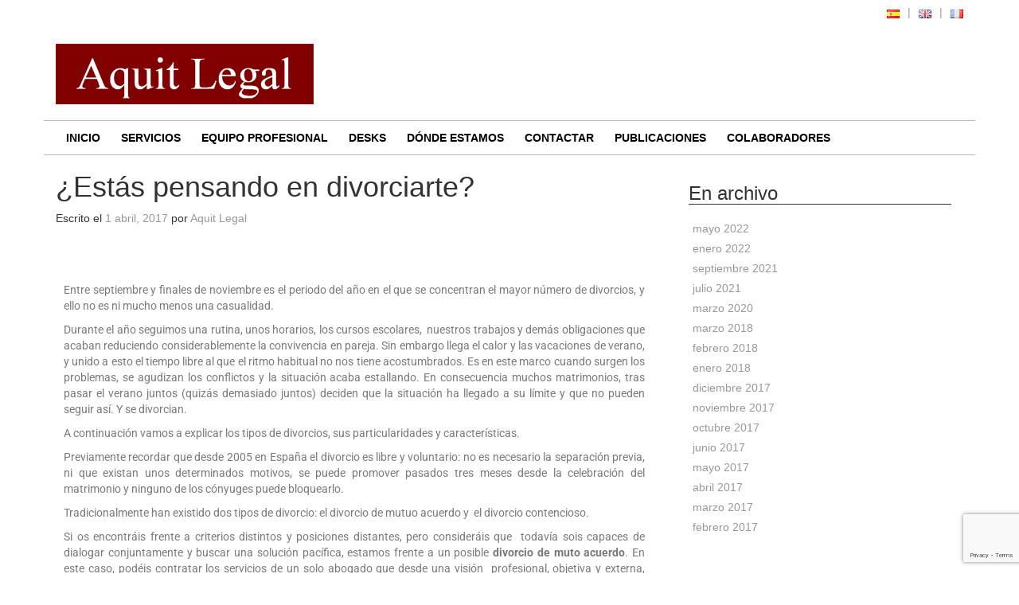

--- FILE ---
content_type: text/html; charset=UTF-8
request_url: https://aquitlegal.com/2017/04/01/publicacion-de-prueba/
body_size: 16955
content:
<!DOCTYPE html>
<!--[if IE 8 ]>
	<html class="no-js ie8" lang="es-ES">
<![endif]-->
<!--[if IE 9 ]>
	<html class="no-js ie9" lang="es-ES">
<![endif]-->
<!--[if gt IE 9]><!-->
<html lang="es-ES"><!--<![endif]-->
	<head>
				<meta charset="UTF-8">
		<meta name="viewport" content="width=device-width, initial-scale=1">
		<meta http-equiv="X-UA-Compatible" content="IE=9; IE=8; IE=7; IE=EDGE" /> 

		<link rel="profile" href="http://gmpg.org/xfn/11">
		<link rel="pingback" href="https://aquitlegal.com/xmlrpc.php">
		
		<title>¿Estás pensando en divorciarte? &#8211; Aquit Legal</title>
<meta name='robots' content='max-image-preview:large' />
	<style>img:is([sizes="auto" i], [sizes^="auto," i]) { contain-intrinsic-size: 3000px 1500px }</style>
	<link rel="alternate" href="https://aquitlegal.com/2017/04/01/publicacion-de-prueba/" hreflang="es" />
<link rel="alternate" href="https://aquitlegal.com/en/2017/04/01/prueba-traducida/" hreflang="en" />
<link rel="alternate" type="application/rss+xml" title="Aquit Legal &raquo; Feed" href="https://aquitlegal.com/feed/" />
<link rel="alternate" type="application/rss+xml" title="Aquit Legal &raquo; Feed de los comentarios" href="https://aquitlegal.com/comments/feed/" />
<link rel="alternate" type="application/rss+xml" title="Aquit Legal &raquo; Comentario ¿Estás pensando en divorciarte? del feed" href="https://aquitlegal.com/2017/04/01/publicacion-de-prueba/feed/" />
<script type="text/javascript">
/* <![CDATA[ */
window._wpemojiSettings = {"baseUrl":"https:\/\/s.w.org\/images\/core\/emoji\/15.0.3\/72x72\/","ext":".png","svgUrl":"https:\/\/s.w.org\/images\/core\/emoji\/15.0.3\/svg\/","svgExt":".svg","source":{"concatemoji":"https:\/\/aquitlegal.com\/wp-includes\/js\/wp-emoji-release.min.js?ver=6.7.4"}};
/*! This file is auto-generated */
!function(i,n){var o,s,e;function c(e){try{var t={supportTests:e,timestamp:(new Date).valueOf()};sessionStorage.setItem(o,JSON.stringify(t))}catch(e){}}function p(e,t,n){e.clearRect(0,0,e.canvas.width,e.canvas.height),e.fillText(t,0,0);var t=new Uint32Array(e.getImageData(0,0,e.canvas.width,e.canvas.height).data),r=(e.clearRect(0,0,e.canvas.width,e.canvas.height),e.fillText(n,0,0),new Uint32Array(e.getImageData(0,0,e.canvas.width,e.canvas.height).data));return t.every(function(e,t){return e===r[t]})}function u(e,t,n){switch(t){case"flag":return n(e,"\ud83c\udff3\ufe0f\u200d\u26a7\ufe0f","\ud83c\udff3\ufe0f\u200b\u26a7\ufe0f")?!1:!n(e,"\ud83c\uddfa\ud83c\uddf3","\ud83c\uddfa\u200b\ud83c\uddf3")&&!n(e,"\ud83c\udff4\udb40\udc67\udb40\udc62\udb40\udc65\udb40\udc6e\udb40\udc67\udb40\udc7f","\ud83c\udff4\u200b\udb40\udc67\u200b\udb40\udc62\u200b\udb40\udc65\u200b\udb40\udc6e\u200b\udb40\udc67\u200b\udb40\udc7f");case"emoji":return!n(e,"\ud83d\udc26\u200d\u2b1b","\ud83d\udc26\u200b\u2b1b")}return!1}function f(e,t,n){var r="undefined"!=typeof WorkerGlobalScope&&self instanceof WorkerGlobalScope?new OffscreenCanvas(300,150):i.createElement("canvas"),a=r.getContext("2d",{willReadFrequently:!0}),o=(a.textBaseline="top",a.font="600 32px Arial",{});return e.forEach(function(e){o[e]=t(a,e,n)}),o}function t(e){var t=i.createElement("script");t.src=e,t.defer=!0,i.head.appendChild(t)}"undefined"!=typeof Promise&&(o="wpEmojiSettingsSupports",s=["flag","emoji"],n.supports={everything:!0,everythingExceptFlag:!0},e=new Promise(function(e){i.addEventListener("DOMContentLoaded",e,{once:!0})}),new Promise(function(t){var n=function(){try{var e=JSON.parse(sessionStorage.getItem(o));if("object"==typeof e&&"number"==typeof e.timestamp&&(new Date).valueOf()<e.timestamp+604800&&"object"==typeof e.supportTests)return e.supportTests}catch(e){}return null}();if(!n){if("undefined"!=typeof Worker&&"undefined"!=typeof OffscreenCanvas&&"undefined"!=typeof URL&&URL.createObjectURL&&"undefined"!=typeof Blob)try{var e="postMessage("+f.toString()+"("+[JSON.stringify(s),u.toString(),p.toString()].join(",")+"));",r=new Blob([e],{type:"text/javascript"}),a=new Worker(URL.createObjectURL(r),{name:"wpTestEmojiSupports"});return void(a.onmessage=function(e){c(n=e.data),a.terminate(),t(n)})}catch(e){}c(n=f(s,u,p))}t(n)}).then(function(e){for(var t in e)n.supports[t]=e[t],n.supports.everything=n.supports.everything&&n.supports[t],"flag"!==t&&(n.supports.everythingExceptFlag=n.supports.everythingExceptFlag&&n.supports[t]);n.supports.everythingExceptFlag=n.supports.everythingExceptFlag&&!n.supports.flag,n.DOMReady=!1,n.readyCallback=function(){n.DOMReady=!0}}).then(function(){return e}).then(function(){var e;n.supports.everything||(n.readyCallback(),(e=n.source||{}).concatemoji?t(e.concatemoji):e.wpemoji&&e.twemoji&&(t(e.twemoji),t(e.wpemoji)))}))}((window,document),window._wpemojiSettings);
/* ]]> */
</script>
<style id='wp-emoji-styles-inline-css' type='text/css'>

	img.wp-smiley, img.emoji {
		display: inline !important;
		border: none !important;
		box-shadow: none !important;
		height: 1em !important;
		width: 1em !important;
		margin: 0 0.07em !important;
		vertical-align: -0.1em !important;
		background: none !important;
		padding: 0 !important;
	}
</style>
<style id='classic-theme-styles-inline-css' type='text/css'>
/*! This file is auto-generated */
.wp-block-button__link{color:#fff;background-color:#32373c;border-radius:9999px;box-shadow:none;text-decoration:none;padding:calc(.667em + 2px) calc(1.333em + 2px);font-size:1.125em}.wp-block-file__button{background:#32373c;color:#fff;text-decoration:none}
</style>
<style id='global-styles-inline-css' type='text/css'>
:root{--wp--preset--aspect-ratio--square: 1;--wp--preset--aspect-ratio--4-3: 4/3;--wp--preset--aspect-ratio--3-4: 3/4;--wp--preset--aspect-ratio--3-2: 3/2;--wp--preset--aspect-ratio--2-3: 2/3;--wp--preset--aspect-ratio--16-9: 16/9;--wp--preset--aspect-ratio--9-16: 9/16;--wp--preset--color--black: #000000;--wp--preset--color--cyan-bluish-gray: #abb8c3;--wp--preset--color--white: #ffffff;--wp--preset--color--pale-pink: #f78da7;--wp--preset--color--vivid-red: #cf2e2e;--wp--preset--color--luminous-vivid-orange: #ff6900;--wp--preset--color--luminous-vivid-amber: #fcb900;--wp--preset--color--light-green-cyan: #7bdcb5;--wp--preset--color--vivid-green-cyan: #00d084;--wp--preset--color--pale-cyan-blue: #8ed1fc;--wp--preset--color--vivid-cyan-blue: #0693e3;--wp--preset--color--vivid-purple: #9b51e0;--wp--preset--gradient--vivid-cyan-blue-to-vivid-purple: linear-gradient(135deg,rgba(6,147,227,1) 0%,rgb(155,81,224) 100%);--wp--preset--gradient--light-green-cyan-to-vivid-green-cyan: linear-gradient(135deg,rgb(122,220,180) 0%,rgb(0,208,130) 100%);--wp--preset--gradient--luminous-vivid-amber-to-luminous-vivid-orange: linear-gradient(135deg,rgba(252,185,0,1) 0%,rgba(255,105,0,1) 100%);--wp--preset--gradient--luminous-vivid-orange-to-vivid-red: linear-gradient(135deg,rgba(255,105,0,1) 0%,rgb(207,46,46) 100%);--wp--preset--gradient--very-light-gray-to-cyan-bluish-gray: linear-gradient(135deg,rgb(238,238,238) 0%,rgb(169,184,195) 100%);--wp--preset--gradient--cool-to-warm-spectrum: linear-gradient(135deg,rgb(74,234,220) 0%,rgb(151,120,209) 20%,rgb(207,42,186) 40%,rgb(238,44,130) 60%,rgb(251,105,98) 80%,rgb(254,248,76) 100%);--wp--preset--gradient--blush-light-purple: linear-gradient(135deg,rgb(255,206,236) 0%,rgb(152,150,240) 100%);--wp--preset--gradient--blush-bordeaux: linear-gradient(135deg,rgb(254,205,165) 0%,rgb(254,45,45) 50%,rgb(107,0,62) 100%);--wp--preset--gradient--luminous-dusk: linear-gradient(135deg,rgb(255,203,112) 0%,rgb(199,81,192) 50%,rgb(65,88,208) 100%);--wp--preset--gradient--pale-ocean: linear-gradient(135deg,rgb(255,245,203) 0%,rgb(182,227,212) 50%,rgb(51,167,181) 100%);--wp--preset--gradient--electric-grass: linear-gradient(135deg,rgb(202,248,128) 0%,rgb(113,206,126) 100%);--wp--preset--gradient--midnight: linear-gradient(135deg,rgb(2,3,129) 0%,rgb(40,116,252) 100%);--wp--preset--font-size--small: 13px;--wp--preset--font-size--medium: 20px;--wp--preset--font-size--large: 36px;--wp--preset--font-size--x-large: 42px;--wp--preset--spacing--20: 0.44rem;--wp--preset--spacing--30: 0.67rem;--wp--preset--spacing--40: 1rem;--wp--preset--spacing--50: 1.5rem;--wp--preset--spacing--60: 2.25rem;--wp--preset--spacing--70: 3.38rem;--wp--preset--spacing--80: 5.06rem;--wp--preset--shadow--natural: 6px 6px 9px rgba(0, 0, 0, 0.2);--wp--preset--shadow--deep: 12px 12px 50px rgba(0, 0, 0, 0.4);--wp--preset--shadow--sharp: 6px 6px 0px rgba(0, 0, 0, 0.2);--wp--preset--shadow--outlined: 6px 6px 0px -3px rgba(255, 255, 255, 1), 6px 6px rgba(0, 0, 0, 1);--wp--preset--shadow--crisp: 6px 6px 0px rgba(0, 0, 0, 1);}:where(.is-layout-flex){gap: 0.5em;}:where(.is-layout-grid){gap: 0.5em;}body .is-layout-flex{display: flex;}.is-layout-flex{flex-wrap: wrap;align-items: center;}.is-layout-flex > :is(*, div){margin: 0;}body .is-layout-grid{display: grid;}.is-layout-grid > :is(*, div){margin: 0;}:where(.wp-block-columns.is-layout-flex){gap: 2em;}:where(.wp-block-columns.is-layout-grid){gap: 2em;}:where(.wp-block-post-template.is-layout-flex){gap: 1.25em;}:where(.wp-block-post-template.is-layout-grid){gap: 1.25em;}.has-black-color{color: var(--wp--preset--color--black) !important;}.has-cyan-bluish-gray-color{color: var(--wp--preset--color--cyan-bluish-gray) !important;}.has-white-color{color: var(--wp--preset--color--white) !important;}.has-pale-pink-color{color: var(--wp--preset--color--pale-pink) !important;}.has-vivid-red-color{color: var(--wp--preset--color--vivid-red) !important;}.has-luminous-vivid-orange-color{color: var(--wp--preset--color--luminous-vivid-orange) !important;}.has-luminous-vivid-amber-color{color: var(--wp--preset--color--luminous-vivid-amber) !important;}.has-light-green-cyan-color{color: var(--wp--preset--color--light-green-cyan) !important;}.has-vivid-green-cyan-color{color: var(--wp--preset--color--vivid-green-cyan) !important;}.has-pale-cyan-blue-color{color: var(--wp--preset--color--pale-cyan-blue) !important;}.has-vivid-cyan-blue-color{color: var(--wp--preset--color--vivid-cyan-blue) !important;}.has-vivid-purple-color{color: var(--wp--preset--color--vivid-purple) !important;}.has-black-background-color{background-color: var(--wp--preset--color--black) !important;}.has-cyan-bluish-gray-background-color{background-color: var(--wp--preset--color--cyan-bluish-gray) !important;}.has-white-background-color{background-color: var(--wp--preset--color--white) !important;}.has-pale-pink-background-color{background-color: var(--wp--preset--color--pale-pink) !important;}.has-vivid-red-background-color{background-color: var(--wp--preset--color--vivid-red) !important;}.has-luminous-vivid-orange-background-color{background-color: var(--wp--preset--color--luminous-vivid-orange) !important;}.has-luminous-vivid-amber-background-color{background-color: var(--wp--preset--color--luminous-vivid-amber) !important;}.has-light-green-cyan-background-color{background-color: var(--wp--preset--color--light-green-cyan) !important;}.has-vivid-green-cyan-background-color{background-color: var(--wp--preset--color--vivid-green-cyan) !important;}.has-pale-cyan-blue-background-color{background-color: var(--wp--preset--color--pale-cyan-blue) !important;}.has-vivid-cyan-blue-background-color{background-color: var(--wp--preset--color--vivid-cyan-blue) !important;}.has-vivid-purple-background-color{background-color: var(--wp--preset--color--vivid-purple) !important;}.has-black-border-color{border-color: var(--wp--preset--color--black) !important;}.has-cyan-bluish-gray-border-color{border-color: var(--wp--preset--color--cyan-bluish-gray) !important;}.has-white-border-color{border-color: var(--wp--preset--color--white) !important;}.has-pale-pink-border-color{border-color: var(--wp--preset--color--pale-pink) !important;}.has-vivid-red-border-color{border-color: var(--wp--preset--color--vivid-red) !important;}.has-luminous-vivid-orange-border-color{border-color: var(--wp--preset--color--luminous-vivid-orange) !important;}.has-luminous-vivid-amber-border-color{border-color: var(--wp--preset--color--luminous-vivid-amber) !important;}.has-light-green-cyan-border-color{border-color: var(--wp--preset--color--light-green-cyan) !important;}.has-vivid-green-cyan-border-color{border-color: var(--wp--preset--color--vivid-green-cyan) !important;}.has-pale-cyan-blue-border-color{border-color: var(--wp--preset--color--pale-cyan-blue) !important;}.has-vivid-cyan-blue-border-color{border-color: var(--wp--preset--color--vivid-cyan-blue) !important;}.has-vivid-purple-border-color{border-color: var(--wp--preset--color--vivid-purple) !important;}.has-vivid-cyan-blue-to-vivid-purple-gradient-background{background: var(--wp--preset--gradient--vivid-cyan-blue-to-vivid-purple) !important;}.has-light-green-cyan-to-vivid-green-cyan-gradient-background{background: var(--wp--preset--gradient--light-green-cyan-to-vivid-green-cyan) !important;}.has-luminous-vivid-amber-to-luminous-vivid-orange-gradient-background{background: var(--wp--preset--gradient--luminous-vivid-amber-to-luminous-vivid-orange) !important;}.has-luminous-vivid-orange-to-vivid-red-gradient-background{background: var(--wp--preset--gradient--luminous-vivid-orange-to-vivid-red) !important;}.has-very-light-gray-to-cyan-bluish-gray-gradient-background{background: var(--wp--preset--gradient--very-light-gray-to-cyan-bluish-gray) !important;}.has-cool-to-warm-spectrum-gradient-background{background: var(--wp--preset--gradient--cool-to-warm-spectrum) !important;}.has-blush-light-purple-gradient-background{background: var(--wp--preset--gradient--blush-light-purple) !important;}.has-blush-bordeaux-gradient-background{background: var(--wp--preset--gradient--blush-bordeaux) !important;}.has-luminous-dusk-gradient-background{background: var(--wp--preset--gradient--luminous-dusk) !important;}.has-pale-ocean-gradient-background{background: var(--wp--preset--gradient--pale-ocean) !important;}.has-electric-grass-gradient-background{background: var(--wp--preset--gradient--electric-grass) !important;}.has-midnight-gradient-background{background: var(--wp--preset--gradient--midnight) !important;}.has-small-font-size{font-size: var(--wp--preset--font-size--small) !important;}.has-medium-font-size{font-size: var(--wp--preset--font-size--medium) !important;}.has-large-font-size{font-size: var(--wp--preset--font-size--large) !important;}.has-x-large-font-size{font-size: var(--wp--preset--font-size--x-large) !important;}
:where(.wp-block-post-template.is-layout-flex){gap: 1.25em;}:where(.wp-block-post-template.is-layout-grid){gap: 1.25em;}
:where(.wp-block-columns.is-layout-flex){gap: 2em;}:where(.wp-block-columns.is-layout-grid){gap: 2em;}
:root :where(.wp-block-pullquote){font-size: 1.5em;line-height: 1.6;}
</style>
<link rel='stylesheet' id='bbspoiler-css' href='https://aquitlegal.com/wp-content/plugins/bbspoiler/inc/bbspoiler.css?ver=6.7.4' type='text/css' media='all' />
<link rel='stylesheet' id='contact-form-7-css' href='https://aquitlegal.com/wp-content/plugins/contact-form-7/includes/css/styles.css?ver=6.0.6' type='text/css' media='all' />
<link rel='stylesheet' id='wp-show-posts-css' href='https://aquitlegal.com/wp-content/plugins/wp-show-posts/css/wp-show-posts-min.css?ver=1.1.6' type='text/css' media='all' />
<link rel='stylesheet' id='responsive-mobile-style-css' href='https://aquitlegal.com/wp-content/themes/responsive-mobile/css/style.css?ver=1.15.1' type='text/css' media='all' />
<link rel='stylesheet' id='borlabs-cookie-css' href='https://aquitlegal.com/wp-content/cache/borlabs-cookie/borlabs-cookie_1_es.css?ver=2.3.3-15' type='text/css' media='all' />
<link rel='stylesheet' id='elementor-icons-css' href='https://aquitlegal.com/wp-content/plugins/elementor/assets/lib/eicons/css/elementor-icons.min.css?ver=5.36.0' type='text/css' media='all' />
<link rel='stylesheet' id='elementor-frontend-css' href='https://aquitlegal.com/wp-content/plugins/elementor/assets/css/frontend.min.css?ver=3.28.3' type='text/css' media='all' />
<link rel='stylesheet' id='elementor-post-2020-css' href='https://aquitlegal.com/wp-content/uploads/elementor/css/post-2020.css?ver=1744290265' type='text/css' media='all' />
<link rel='stylesheet' id='font-awesome-css' href='https://aquitlegal.com/wp-content/plugins/elementor/assets/lib/font-awesome/css/font-awesome.min.css?ver=4.7.0' type='text/css' media='all' />
<link rel='stylesheet' id='elementor-post-1199-css' href='https://aquitlegal.com/wp-content/uploads/elementor/css/post-1199.css?ver=1744388829' type='text/css' media='all' />
<link rel='stylesheet' id='bootstrap-css' href='https://aquitlegal.com/wp-content/themes/responsive-mobile/libraries/bootstrap/css/bootstrap.min.css?ver=6.7.4' type='text/css' media='all' />
<link rel='stylesheet' id='elementor-gf-local-roboto-css' href='https://aquitlegal.com/wp-content/uploads/elementor/google-fonts/css/roboto.css?ver=1744290280' type='text/css' media='all' />
<link rel='stylesheet' id='elementor-gf-local-robotoslab-css' href='https://aquitlegal.com/wp-content/uploads/elementor/google-fonts/css/robotoslab.css?ver=1744290285' type='text/css' media='all' />
<!--n2css--><!--n2js--><script type="text/javascript" src="https://aquitlegal.com/wp-includes/js/jquery/jquery.min.js?ver=3.7.1" id="jquery-core-js"></script>
<script type="text/javascript" src="https://aquitlegal.com/wp-includes/js/jquery/jquery-migrate.min.js?ver=3.4.1" id="jquery-migrate-js"></script>
<script type="text/javascript" id="bbspoiler-js-extra">
/* <![CDATA[ */
var title = {"unfolded":"Ampliar","folded":"Plegar"};
/* ]]> */
</script>
<script type="text/javascript" src="https://aquitlegal.com/wp-content/plugins/bbspoiler/inc/bbspoiler.js?ver=6.7.4" id="bbspoiler-js"></script>
<script type="text/javascript" src="https://aquitlegal.com/wp-content/themes/responsive-mobile/libraries/bootstrap/js/bootstrap.min.js?ver=6.7.4" id="bootstrap-js-js"></script>
<link rel="https://api.w.org/" href="https://aquitlegal.com/wp-json/" /><link rel="alternate" title="JSON" type="application/json" href="https://aquitlegal.com/wp-json/wp/v2/posts/1199" /><link rel="EditURI" type="application/rsd+xml" title="RSD" href="https://aquitlegal.com/xmlrpc.php?rsd" />
<meta name="generator" content="WordPress 6.7.4" />
<link rel="canonical" href="https://aquitlegal.com/2017/04/01/publicacion-de-prueba/" />
<link rel='shortlink' href='https://aquitlegal.com/?p=1199' />
<link rel="alternate" title="oEmbed (JSON)" type="application/json+oembed" href="https://aquitlegal.com/wp-json/oembed/1.0/embed?url=https%3A%2F%2Faquitlegal.com%2F2017%2F04%2F01%2Fpublicacion-de-prueba%2F" />
<link rel="alternate" title="oEmbed (XML)" type="text/xml+oembed" href="https://aquitlegal.com/wp-json/oembed/1.0/embed?url=https%3A%2F%2Faquitlegal.com%2F2017%2F04%2F01%2Fpublicacion-de-prueba%2F&#038;format=xml" />
<meta name="generator" content="Elementor 3.28.3; features: additional_custom_breakpoints, e_local_google_fonts; settings: css_print_method-external, google_font-enabled, font_display-auto">
			<style>
				.e-con.e-parent:nth-of-type(n+4):not(.e-lazyloaded):not(.e-no-lazyload),
				.e-con.e-parent:nth-of-type(n+4):not(.e-lazyloaded):not(.e-no-lazyload) * {
					background-image: none !important;
				}
				@media screen and (max-height: 1024px) {
					.e-con.e-parent:nth-of-type(n+3):not(.e-lazyloaded):not(.e-no-lazyload),
					.e-con.e-parent:nth-of-type(n+3):not(.e-lazyloaded):not(.e-no-lazyload) * {
						background-image: none !important;
					}
				}
				@media screen and (max-height: 640px) {
					.e-con.e-parent:nth-of-type(n+2):not(.e-lazyloaded):not(.e-no-lazyload),
					.e-con.e-parent:nth-of-type(n+2):not(.e-lazyloaded):not(.e-no-lazyload) * {
						background-image: none !important;
					}
				}
			</style>
			<link rel="icon" href="https://aquitlegal.com/wp-content/uploads/2017/05/cropped-FAV-32x32.jpg" sizes="32x32" />
<link rel="icon" href="https://aquitlegal.com/wp-content/uploads/2017/05/cropped-FAV-192x192.jpg" sizes="192x192" />
<link rel="apple-touch-icon" href="https://aquitlegal.com/wp-content/uploads/2017/05/cropped-FAV-180x180.jpg" />
<meta name="msapplication-TileImage" content="https://aquitlegal.com/wp-content/uploads/2017/05/cropped-FAV-270x270.jpg" />
		<style type="text/css" id="wp-custom-css">
			/*
Puedes añadir tu propio CSS aquí.

Haz clic en el icono de ayuda de arriba para averiguar más.
*/

/*header*/

#header {
    background-color: #fff;
}


/*menu principal*/
#main-menu-container {

background-color: #fff;
}

#main-navigation .main-nav ul li a {
    margin: 13px;
    color: #000;
	font-weight:bold;
}

#main-navigation .main-nav ul li a:hover {
    margin: 13px;
    color: #660101;
}

#main-navigation ul li {
    margin: 0;
    padding: 0;
    list-style: none;
	background-color: #fff;
}

.elementor a {
    box-shadow: none;
    text-decoration: none;
	color: #FF9100;
}

.elementor a:hover {
    box-shadow: none;
    text-decoration: none;
	color: yellow;
}

#main-menu {
    position: relative;
	border-style: double;
    border-color: #B7B7B7;
	border-width: 1px 0px 1px 0px;
}



/*menu Movil*/

#mobile-current-item {
    position: absolute;
    top: 10px;
    padding-left: 10px;
    color: #000;
}

/*Top menu*/
#top-menu-container {

background-color: #fff;
}

#top-menu-container .top-menu li a {
    text-decoration: none;
    color: #000;
    font-size: 0.8em;
}
/*footer*/

#footer {

background-color: #2d2d2d;
}



/*Hipervinculos*/
a {
    color: #000;  
}

/*Boton menu*/
#mobile-nav-button {
background-color: #660101;
}


/*Header*/
#header {

background-color: #fff;

}

.entry-header {
    margin-bottom: 0px;
}

.content-area {
    padding: 0px;
    background: #fff;
}

/*Color Nombre*/

#site-branding .site-name a {

color: #fff;
}

/*para eliminar titulo*/

h1, .h1 {
    font-size: 36px;
}

/*footer*/

#footer {
    background-color: #660101;

}
a {
    color: #989898;
}
.wp-show-posts .wp-show-posts-entry-title {
    font-size: 25px;
    line-height: 35px;
    margin: 0;
}

		</style>
			</head>

<body class="post-template-default single single-post postid-1199 single-format-standard default elementor-default elementor-kit-2020 elementor-page elementor-page-1199" itemscope="itemscope" itemtype="http://schema.org/WebPage">
<div id="container" class="site">
	<a class="skip-link screen-reader-text" href="#content">Saltar al contenido</a>
	<a class="skip-link screen-reader-text" href="#main-navigation">Saltar al meú principal</a>
	<div id="top-menu-container" class="container-full-width">
		<nav id="top-menu" class="container" itemscope itemtype="http://schema.org/SiteNavigationElement">
			<ul id="menu-idiomas" class="top-menu"><li id="menu-item-1188-es" class="lang-item lang-item-5 lang-item-es current-lang lang-item-first menu-item menu-item-type-custom menu-item-object-custom menu-item-1188-es"><a href="https://aquitlegal.com/2017/04/01/publicacion-de-prueba/" hreflang="es-ES" lang="es-ES"><img src="[data-uri]" alt="Español" width="16" height="11" style="width: 16px; height: 11px;" /></a></li>
<li id="menu-item-1188-en" class="lang-item lang-item-8 lang-item-en menu-item menu-item-type-custom menu-item-object-custom menu-item-1188-en"><a href="https://aquitlegal.com/en/2017/04/01/prueba-traducida/" hreflang="en-GB" lang="en-GB"><img src="[data-uri]" alt="English" width="16" height="11" style="width: 16px; height: 11px;" /></a></li>
<li id="menu-item-1188-fr" class="lang-item lang-item-12 lang-item-fr no-translation menu-item menu-item-type-custom menu-item-object-custom menu-item-1188-fr"><a href="https://aquitlegal.com/fr/initiation-aquit/" hreflang="fr-FR" lang="fr-FR"><img src="[data-uri]" alt="Français" width="16" height="11" style="width: 16px; height: 11px;" /></a></li>
</ul>		</nav>
	</div><!-- top menu container -->
        <div id="header_section">
	<header id="header" class="container-full-width site-header" role="banner" itemscope="itemscope" itemtype="http://schema.org/WPHeader">
				<div class="container">
			<div class="header-row">
				<div id="site-branding">
							<div id="logo">
			<a href="https://aquitlegal.com/" rel="home" itemprop="url" title="Aquit Legal">
				<img src="https://aquitlegal.com/wp-content/uploads/2017/07/logo-aquit2.jpg"  alt="Aquit Legal" itemprop="image">
			</a>
		</div>
					</div>
				<div id="secondary-header">
									</div>
			</div>
		</div>

			</header><!-- #header -->

	<div id="main-menu-container" class="container-full-width">
		<div id="main-menu" class="container">
			<nav id="main-navigation" class="site-navigation" role="navigation" itemscope="itemscope" itemtype="http://schema.org/SiteNavigationElement">
				<div id="mobile-current-item">Menú</div>
				<button id="mobile-nav-button"><span class="accessibile-label">Alternar menú móvil</span></button>
				<div class="main-nav"><ul id="menu-principal-espanol" class="menu"><li id="menu-item-1148" class="menu-item menu-item-type-post_type menu-item-object-page menu-item-home menu-item-1148"><a href="https://aquitlegal.com/">INICIO</a></li>
<li id="menu-item-889" class="menu-item menu-item-type-custom menu-item-object-custom menu-item-home menu-item-has-children menu-item-889"><a href="http://aquitlegal.com/">SERVICIOS</a>
<ul class="sub-menu">
	<li id="menu-item-603" class="menu-item menu-item-type-post_type menu-item-object-page menu-item-603"><a href="https://aquitlegal.com/derecho-mercantil/">Derecho Mercantil</a></li>
	<li id="menu-item-600" class="menu-item menu-item-type-post_type menu-item-object-page menu-item-600"><a href="https://aquitlegal.com/derecho-civil-procesal/">Derecho Civil-Procesal</a></li>
	<li id="menu-item-601" class="menu-item menu-item-type-post_type menu-item-object-page menu-item-601"><a href="https://aquitlegal.com/derecho-de-familia-y-sucesiones/">Derecho de Familia y Sucesiones</a></li>
	<li id="menu-item-602" class="menu-item menu-item-type-post_type menu-item-object-page menu-item-602"><a href="https://aquitlegal.com/derecho-inmobiliario/">Derecho Inmobiliario</a></li>
	<li id="menu-item-604" class="menu-item menu-item-type-post_type menu-item-object-page menu-item-604"><a href="https://aquitlegal.com/derecho-penal/">Derecho Penal</a></li>
</ul>
</li>
<li id="menu-item-426" class="menu-item menu-item-type-post_type menu-item-object-page menu-item-426"><a href="https://aquitlegal.com/equipo-profesional-2/">EQUIPO PROFESIONAL</a></li>
<li id="menu-item-1149" class="menu-item menu-item-type-custom menu-item-object-custom menu-item-has-children menu-item-1149"><a href="http://aquitlegal.com/departamento-internacional/">DESKS</a>
<ul class="sub-menu">
	<li id="menu-item-1150" class="menu-item menu-item-type-post_type menu-item-object-page menu-item-1150"><a href="https://aquitlegal.com/departamento-internacional/">Departamento Internacional</a></li>
	<li id="menu-item-647" class="menu-item menu-item-type-post_type menu-item-object-page menu-item-647"><a href="https://aquitlegal.com/internacional-mediacion-desk-2/">Oficina Internacional de mediación</a></li>
	<li id="menu-item-642" class="menu-item menu-item-type-post_type menu-item-object-page menu-item-642"><a href="https://aquitlegal.com/french-desk/">French Desk</a></li>
	<li id="menu-item-646" class="menu-item menu-item-type-post_type menu-item-object-page menu-item-646"><a href="https://aquitlegal.com/italian-desk/">Italian Desk</a></li>
	<li id="menu-item-650" class="menu-item menu-item-type-post_type menu-item-object-page menu-item-650"><a href="https://aquitlegal.com/us-desk/">US DESK</a></li>
</ul>
</li>
<li id="menu-item-25" class="menu-item menu-item-type-post_type menu-item-object-page menu-item-25"><a href="https://aquitlegal.com/donde-estamos/">DÓNDE ESTAMOS</a></li>
<li id="menu-item-24" class="menu-item menu-item-type-post_type menu-item-object-page menu-item-24"><a href="https://aquitlegal.com/contactar/">CONTACTAR</a></li>
<li id="menu-item-22" class="menu-item menu-item-type-post_type menu-item-object-page menu-item-22"><a href="https://aquitlegal.com/publicaciones/">PUBLICACIONES</a></li>
<li id="menu-item-1211" class="menu-item menu-item-type-post_type menu-item-object-page menu-item-1211"><a href="https://aquitlegal.com/colaboradores/">COLABORADORES</a></li>
</ul></div>			</nav><!-- #site-navigation -->
		</div><!-- #main-menu -->
	</div><!-- #main-menu-container -->
	<div id="sub-menu-container" class="container-full-width">
		<div id="sub-menu" class="container">
			<nav id="sub-navigation" class="site-navigation" role="navigation" itemscope="itemscope" itemtype="http://schema.org/SiteNavigationElement">
						</nav><!-- #site-navigation -->
		</div><!-- #sub-menu -->
	</div><!-- #sub-menu-container -->
        </div>
	<div id="wrapper" class="site-content container-full-width">

	<div id="content" class="content-area">
			<main id="main" class="site-main" role="main">

				
				
					
<article id="post-1199" class="post-1199 post type-post status-publish format-standard hentry category-publicaciones">
				
<header class="entry-header">
	<h1 class="entry-title post-title">¿Estás pensando en divorciarte?</h1>
			<div class="post-meta">
			<span class="meta-prep meta-prep-author posted">Escrito el </span> <a href="https://aquitlegal.com/2017/04/01/publicacion-de-prueba/" title="9:21 pm" rel="bookmark"><time class="timestamp updated" itemprop="datePublished" datetime="2017-04-01T21:21:49+00:00">1 abril, 2017</time></a><span class="byline"> por </span> <span class="author vcard" itemprop="author" itemscope="itemscope" itemtype="http://schema.org/Person"><a class="url fn n" href="https://aquitlegal.com/author/aquit-legal/" title="Ver todas las entradas de Aquit Legal" itemprop="url" rel="author"><span itemprop="name">Aquit Legal</span></a></span>		</div><!-- .post-meta -->
	
</header><!-- .entry-header -->


	
	<div class="post-entry">
				<div data-elementor-type="wp-post" data-elementor-id="1199" class="elementor elementor-1199 elementor-bc-flex-widget">
						<section class="elementor-section elementor-top-section elementor-element elementor-element-zuhqgqq elementor-section-boxed elementor-section-height-default elementor-section-height-default" data-id="zuhqgqq" data-element_type="section">
						<div class="elementor-container elementor-column-gap-default">
					<div class="elementor-column elementor-col-100 elementor-top-column elementor-element elementor-element-edhnwwc" data-id="edhnwwc" data-element_type="column">
			<div class="elementor-widget-wrap elementor-element-populated">
						<div class="elementor-element elementor-element-gdjokil elementor-widget elementor-widget-text-editor" data-id="gdjokil" data-element_type="widget" data-widget_type="text-editor.default">
				<div class="elementor-widget-container">
									<p> </p><p> </p><p style="text-align: justify;">Entre septiembre y finales de noviembre es el periodo del año en el que se concentran el mayor número de divorcios, y ello no es ni mucho menos una casualidad.</p><p style="text-align: justify;">Durante el año seguimos una rutina, unos horarios, los cursos escolares,  nuestros trabajos y demás obligaciones que acaban reduciendo considerablemente la convivencia en pareja. Sin embargo llega el calor y las vacaciones de verano, y unido a esto el tiempo libre al que el ritmo habitual no nos tiene acostumbrados. Es en este marco cuando surgen los problemas, se agudizan los conflictos y la situación acaba estallando. En consecuencia muchos matrimonios, tras pasar el verano juntos (quizás demasiado juntos) deciden que la situación ha llegado a su límite y que no pueden seguir así. Y se divorcian.</p><p style="text-align: justify;">A continuación vamos a explicar los tipos de divorcios, sus particularidades y características.</p><p style="text-align: justify;">Previamente recordar que desde 2005 en España el divorcio es libre y voluntario: no es necesario la separación previa, ni que existan unos determinados motivos, se puede promover pasados tres meses desde la celebración del matrimonio y ninguno de los cónyuges puede bloquearlo.</p><p style="text-align: justify;">Tradicionalmente han existido dos tipos de divorcio: el divorcio de mutuo acuerdo y  el divorcio contencioso.</p><p style="text-align: justify;">Si os encontráis frente a criterios distintos y posiciones distantes, pero consideráis que  todavía sois capaces de dialogar conjuntamente y buscar una solución pacífica, estamos frente a un posible <strong>divorcio de muto acuerdo</strong>. En este caso, podéis contratar los servicios de un solo abogado que desde una visión  profesional, objetiva y externa, haga de intermediario. Se presentará una propuesta conjunta al Juez denominada Convenio Regulador. Y posteriormente el Juez lo recogerá en una Sentencia judicial donde queden reguladas todas estas decisiones que de común acuerdo habéis tomado.</p><p style="text-align: justify;">Cuando surgen conflictos importantes y aparecen diferencias irreconciliables  que impiden que os pongáis de acuerdo, la única solución será que cada uno de los cónyuges, individualmente,   contrate a un abogado propio y se presenten las propuestas por separado al Juez, quien, tras un procedimiento judicial finalmente decidirá con sus criterios lo que convenga. En estos casos estamos frente a un <strong>divorcio contencioso</strong>, cuyo objeto procesal será el propio divorcio y todas las medidas que como consecuencia del mismo se deriven.</p><p style="text-align: justify;">Algunas veces sucede y es bastante habitual en la práctica que lo que empieza siendo un divorcio de mutuo acuerdo se complique y acabe convirtiéndose en un divorcio contencioso. Y, aunque es menos habitual, pero viceversa también puede darse: casos, en que la situación estaba muy tensa y poco conciliadora al principio del procedimiento, pero finalmente el matrimonio hace un esfuerzo y consiguen un mutuo acuerdo.</p><p style="text-align: justify;">En mi opinión, considero que en los casos que hay hijos menores por en medio, debería ser casi una obligación para los progenitores llegar a un mutuo acuerdo. Pues no en vano, nos jugamos mucho más que el hecho de divorciarse o repartirse el patrimonio, ya que se han de decidir las medidas que van a regular la vida de los menores a partir de entonces.</p><p style="text-align: justify;">A estos divorcios tradicionales se suma actualmente el <strong>divorcio por vía notarial</strong>.</p><p style="text-align: justify;">Esta nueva modalidad de divorcio, que está operativa desde finales de julio de 2015,  fue una de las principales novedades de la Ley 15/2015 de la Jurisdicción Voluntaria.</p><p style="text-align: justify;">Este caso específico de divorcio que está previsto para aquellos casos en los que existe acuerdo pleno entre ambos cónyuges y no existen hijos menores de edad no emancipados o hijos con la capacidad modificada judicialmente. La principal ventaja del mismo es su rapidez.</p><p style="text-align: justify;">El procedimiento consiste en acudir al Notario a otorgar Escritura Pública que se compone de una declaración de voluntad de los cónyuges de querer divorciarse y del Convenio regulador del divorcio. También puede otorgarse el consentimiento ante los secretarios judiciales.</p><p style="text-align: justify;">En cuanto a la elección del notario se puede optar por un notario del último domicilio común o un notario del domicilio habitual de cualquiera de los solicitantes.</p><p style="text-align: justify;">Este acto no es delegable por poder. Han de acudir los dos cónyuges, a la vez, a firmar la escritura. Además la Ley establece como obligatorio el asesoramiento legal por lo que los cónyuges deben estar asistidos por letrado en ejercicio. Y estos últimos, como constancia de su presencia, también deberán firmar la Escritura Pública.</p><p style="text-align: justify;">Conviene apuntar también que si hay hijos mayores de edad o emancipados deberán presentar su consentimiento respecto a las medidas que les afecten. Este consentimiento es obligatorio y esencial.</p><p style="text-align: justify;">En la nueva regulación se concede al Notario la facultad de valoración del Convenio. En primer lugar esto resulta peculiar ya que se aleja del campo de actuación tradicional de los notarios. Si un notario valora negativamente el convenio por ser perjudicial para alguno de los cónyuges o para los hijos podrá denegar el divorcio e invitar a las partes a acudir ante un Juez. Sin embargo para que este tipo de control del notario y del secretario judicial sea eficaz deberá crearse algún tipo de registro o base de datos en el que consten estas denegaciones. De lo contrario, los cónyuges podrían volver a intentar formalizar su divorcio ante otro notario o secretario judicial.</p><p style="text-align: justify;">En cuanto al coste de esta modalidad de divorcio hay que tener en cuenta que a efectos tributarios no es lo mismo una “resolución judicial de declaración divorcio de mutuo acuerdo” que un “acta notarial de disolución de matrimonio”, ya que el legislador no ha modificado las normes tributarias al respecto.</p><p style="text-align: justify;">Esto resulta de especial relevancia en los casos que existen bienes inmuebles y que, por ejemplo, siendo de titularidad conjunta de ambos cónyuges, se adjudica el inmueble al 100% a uno de los mismos. Si el divorcio se tramita ante notario la transmisión del inmueble quedará sujeta a la modalidad de “Actos jurídicos documentados”, por lo que los cónyuges deberán pagar los impuestos correspondientes (en el caso de Catalunya un 1,5%). Contrariamente, si el divorcio sigue la tramitación judicial, la transmisión quedará exenta del pago de impuestos.</p><p style="text-align: justify;">En conclusión, podemos apreciar que el divorcio notarial es más rápido y sencillo que el divorcio judicial. Sin embargo, tramitarlo noraialmente resulta más caro, ya que por un lado hay que abonar todos los costes notariales que aproximadamente serán entre 200 y 400 euros; y por otro lado hay que tener en cuenta las consecuencias tributarias que hemos mencionado.</p><p style="text-align: justify;">En Aquit Legal contamos con un Departamento de Familia especializado en procedimientos de divorcio desde donde podremos asesoraros y ayudaros a encontrar la mejor solución y resolver cualquier duda que os surja. No dudéis en contactar con nosotros.</p><p> </p><p style="text-align: justify;"><strong>Cristina Menén Bardina </strong></p><p style="text-align: justify;"><strong>Departamento de Derecho de Familia</strong></p>								</div>
				</div>
					</div>
		</div>
					</div>
		</section>
				</div>
					</div><!-- .post-entry -->
	
<footer class="post-data">
					<span class="cat-links">
			Publicada en <a href="https://aquitlegal.com/category/publicaciones/">Publicaciones</a>		</span><br/>
		
			
	<div class="entry-meta">
			</div><!-- .entry-meta -->
	</footer><!-- .post-data -->
	</article><!-- #post-## -->

							<nav class="navigation post-navigation" role="navigation">
			<h1 class="screen-reader-text">Navegación de entradas</h1>

			<div class="nav-links">

				<div class="nav-previous"><a href="https://aquitlegal.com/2017/03/01/plusvalia-municipal-si-has-vendido-por-debajo-del-precio-al-que-compraste-recupera-la-plusvalia/" rel="prev"><span class="meta-nav">&larr;</span> Plusvalía Municipal:  Si has vendido por debajo del precio al que compraste, ¡Recupera la plusvalía!</a></div>
				<div class="nav-next"><a href="https://aquitlegal.com/2017/05/06/ley-de-servicios-de-la-sociedad-de-la-informacion-lssi/" rel="next">Ley de Servicios de la Sociedad de la Información (LSSI) <span class="meta-nav">&rarr;</span></a></div>

			</div>
			<!-- .nav-links -->
		</nav><!-- .navigation -->
	
															
				
			</main><!-- #main -->

			
<div id="widgets" class="widget-area default-sidebar" role="complementary" itemscope="itemscope" itemtype="http://schema.org/WPSideBar">
		
		<aside id="archives" class="widget-wrapper">
			<h3 class="widget-title">En archivo</h3>
			<ul>
					<li><a href='https://aquitlegal.com/2022/05/'>mayo 2022</a></li>
	<li><a href='https://aquitlegal.com/2022/01/'>enero 2022</a></li>
	<li><a href='https://aquitlegal.com/2021/09/'>septiembre 2021</a></li>
	<li><a href='https://aquitlegal.com/2021/07/'>julio 2021</a></li>
	<li><a href='https://aquitlegal.com/2020/03/'>marzo 2020</a></li>
	<li><a href='https://aquitlegal.com/2018/03/'>marzo 2018</a></li>
	<li><a href='https://aquitlegal.com/2018/02/'>febrero 2018</a></li>
	<li><a href='https://aquitlegal.com/2018/01/'>enero 2018</a></li>
	<li><a href='https://aquitlegal.com/2017/12/'>diciembre 2017</a></li>
	<li><a href='https://aquitlegal.com/2017/11/'>noviembre 2017</a></li>
	<li><a href='https://aquitlegal.com/2017/10/'>octubre 2017</a></li>
	<li><a href='https://aquitlegal.com/2017/06/'>junio 2017</a></li>
	<li><a href='https://aquitlegal.com/2017/05/'>mayo 2017</a></li>
	<li><a href='https://aquitlegal.com/2017/04/'>abril 2017</a></li>
	<li><a href='https://aquitlegal.com/2017/03/'>marzo 2017</a></li>
	<li><a href='https://aquitlegal.com/2017/02/'>febrero 2017</a></li>
			</ul>
		</aside>

		</div><!-- #default-sidebar -->
	</div><!-- #content -->

</div><!-- end of #wrapper -->
</div><!-- end of #container -->


<footer id="footer" class="site-footer" role="contentinfo" itemscope="itemscope" itemtype="http://schema.org/WPFooter">
		<div id="footer-wrapper">

		<div id="footer-widgets-container">
			
<div id="footer-widget" class="widget-area" role="complementary" itemscope="itemscope"
     itemtype="http://schema.org/WPSideBar">
		
		<div id="block-2" class="footer-widget widget_block"><p><a href="#" class="_brlbs-btn-cookie-preference borlabs-cookie-preference">Configurar cookies</a></p>
</div>
		</div>
<!-- #secondary -->
		</div><!-- #footer-widgets-container-->

		<div id="menu-social-container">
			<nav id="footer-menu-container">
							</nav><!-- #footer-menu -->
			<div id="social-icons-container">
				<ul class="social-icons"></ul><!-- .social-icons -->			</div><!-- #social-icons-container-->
		</div><!-- #menu-social-container -->

		
<div id="colophon-widget" class="widget-area" role="complementary" itemscope="itemscope" itemtype="http://schema.org/WPSideBar">
	
		<div id="text-2" class="colophon-widget widget-wrapper widget_text">			<div class="textwidget"><p style="text-align: center;">Copyright © 2024 Aquit Legal &#8211;  <strong><span id="7fcabfe4911afec8b5b8fd80ef54fc7b1cfad1d3"><a href="mailto:info@aquitlegal.com">info@aquitlegal.com</a></span></strong> T. <strong>(+34) 93 240 56 59</strong><br />
<a href="https://aquitlegal.com/contactar/">Contacto</a> &#8211; <a href="https://aquitlegal.com/aviso-legal/">Aviso Legal</a> &#8211; <a href="https://aquitlegal.com/politicas-de-cookies/">Políticas de privacidad</a> &#8211; <a href="https://aquitlegal.com/politicas-de-cookies/">Política de cookies</a> &#8211; Sitio web creado por <a href="https://websenwordpress.com/es/" target="_blank" rel="noopener">websenwordpress.com</a>  &#8211; <a href="https://internovatec.cat/es/" target="_blank" rel="noopener">Grup Internovatec</a></p>
</div>
		</div>
	</div>
<!-- #colophon widget -->

		<div id="footer-base">
			<div class="copyright">
				&copy; 2026 <a href="https://aquitlegal.com/" title="Aquit Legal">Aquit Legal</a>			</div><!-- .copyright -->

			

			<div class="scroll-top">
				<a href="#scroll-top" title="subir">&uarr;</a>
			</div><!-- .scroll-top -->
		</div><!-- #footer-base -->
	</div><!-- #footer-wrapper -->
	</footer><!-- #footer -->
<!--googleoff: all--><div data-nosnippet><script id="BorlabsCookieBoxWrap" type="text/template"><div
    id="BorlabsCookieBox"
    class="BorlabsCookie"
    role="dialog"
    aria-labelledby="CookieBoxTextHeadline"
    aria-describedby="CookieBoxTextDescription"
    aria-modal="true"
>
    <div class="bottom-right" style="display: none;">
        <div class="_brlbs-box-wrap">
            <div class="_brlbs-box _brlbs-box-advanced">
                <div class="cookie-box">
                    <div class="container">
                        <div class="row">
                            <div class="col-12">
                                <div class="_brlbs-flex-center">
                                    
                                    <span role="heading" aria-level="3" class="_brlbs-h3" id="CookieBoxTextHeadline">Políticas de cookies</span>
                                </div>

                                <p id="CookieBoxTextDescription"><span class="_brlbs-paragraph _brlbs-text-description">Utilizamos cookies propias y de terceros para analizar nuestros servicios y mostrarte publicidad relacionada con tus preferencias en base a un perfil elaborado a partir de tus hábitos de navegación (por ejemplo, páginas visitadas). Puedes obtener más información y configurar tus preferencias.</span></p>

                                                                    <fieldset>
                                        <legend class="sr-only">Políticas de cookies</legend>
                                        <ul>
                                                                                                <li>
                                                        <label class="_brlbs-checkbox">
                                                            Esencial                                                            <input
                                                                id="checkbox-essential"
                                                                tabindex="0"
                                                                type="checkbox"
                                                                name="cookieGroup[]"
                                                                value="essential"
                                                                 checked                                                                 disabled                                                                data-borlabs-cookie-checkbox
                                                            >
                                                            <span class="_brlbs-checkbox-indicator"></span>
                                                        </label>
                                                    </li>
                                                                                        </ul>
                                    </fieldset>

                                    
                                                                    <p class="_brlbs-accept">
                                        <a
                                            href="#"
                                            tabindex="0"
                                            role="button"
                                            class="_brlbs-btn _brlbs-btn-accept-all _brlbs-cursor"
                                            data-cookie-accept-all
                                        >
                                            Aceptar todo                                        </a>
                                    </p>

                                    <p class="_brlbs-accept">
                                        <a
                                            href="#"
                                            tabindex="0"
                                            role="button"
                                            id="CookieBoxSaveButton"
                                            class="_brlbs-btn _brlbs-cursor"
                                            data-cookie-accept
                                        >
                                            No preguntar más                                        </a>
                                    </p>
                                
                                
                                <p class="_brlbs-manage-btn ">
                                    <a href="#" class="_brlbs-cursor _brlbs-btn " tabindex="0" role="button" data-cookie-individual>
                                        Configurar                                    </a>
                                </p>

                                <p class="_brlbs-legal">
                                    <a href="#" class="_brlbs-cursor" tabindex="0" role="button" data-cookie-individual>
                                        +info                                    </a>

                                                                            <span class="_brlbs-separator"></span>
                                        <a href="https://aquitlegal.com/politicas-de-cookies/" tabindex="0" role="button">
                                            Cookies                                        </a>
                                    
                                                                            <span class="_brlbs-separator"></span>
                                        <a href="https://aquitlegal.com/politicas-de-privacidad/" tabindex="0" role="button">
                                            Privacidad                                        </a>
                                                                    </p>
                            </div>
                        </div>
                    </div>
                </div>

                <div
    class="cookie-preference"
    aria-hidden="true"
    role="dialog"
    aria-describedby="CookiePrefDescription"
    aria-modal="true"
>
    <div class="container not-visible">
        <div class="row no-gutters">
            <div class="col-12">
                <div class="row no-gutters align-items-top">
                    <div class="col-12">
                        <div class="_brlbs-flex-center">
                                                    <span role="heading" aria-level="3" class="_brlbs-h3">Preferencia de cookies</span>
                        </div>

                        <p id="CookiePrefDescription">
                            <span class="_brlbs-paragraph _brlbs-text-description">Aquí encontrará un resumen de todas las cookies utilizadas. Puede dar su consentimiento a categorías enteras o mostrar más información y seleccionar determinadas cookies.</span>                        </p>

                        <div class="row no-gutters align-items-center">
                            <div class="col-12 col-sm-7">
                                <p class="_brlbs-accept">
                                                                            <a
                                            href="#"
                                            class="_brlbs-btn _brlbs-btn-accept-all _brlbs-cursor"
                                            tabindex="0"
                                            role="button"
                                            data-cookie-accept-all
                                        >
                                            Aceptar todo                                        </a>
                                        
                                    <a
                                        href="#"
                                        id="CookiePrefSave"
                                        tabindex="0"
                                        role="button"
                                        class="_brlbs-btn _brlbs-cursor"
                                        data-cookie-accept
                                    >
                                        No preguntar más                                    </a>

                                                                    </p>
                            </div>

                            <div class="col-12 col-sm-5">
                                <p class="_brlbs-refuse">
                                    <a
                                        href="#"
                                        class="_brlbs-cursor"
                                        tabindex="0"
                                        role="button"
                                        data-cookie-back
                                    >
                                        Volver                                    </a>

                                                                    </p>
                            </div>
                        </div>
                    </div>
                </div>

                <div data-cookie-accordion>
                                            <fieldset>
                            <legend class="sr-only">Preferencia de cookies</legend>

                                                                                                <div class="bcac-item">
                                        <div class="d-flex flex-row">
                                            <label class="w-75">
                                                <span role="heading" aria-level="4" class="_brlbs-h4">Esencial (2)</span>
                                            </label>

                                            <div class="w-25 text-right">
                                                                                            </div>
                                        </div>

                                        <div class="d-block">
                                            <p>Las cookies esenciales permiten funciones básicas y son necesarias para el correcto funcionamiento del sitio web.</p>

                                            <p class="text-center">
                                                <a
                                                    href="#"
                                                    class="_brlbs-cursor d-block"
                                                    tabindex="0"
                                                    role="button"
                                                    data-cookie-accordion-target="essential"
                                                >
                                                    <span data-cookie-accordion-status="show">
                                                        Mostrar información sobre las cookies                                                    </span>

                                                    <span data-cookie-accordion-status="hide" class="borlabs-hide">
                                                        Ocultar información sobre cookies                                                    </span>
                                                </a>
                                            </p>
                                        </div>

                                        <div
                                            class="borlabs-hide"
                                            data-cookie-accordion-parent="essential"
                                        >
                                                                                            <table>
                                                    
                                                    <tr>
                                                        <th scope="row">Nombre</th>
                                                        <td>
                                                            <label>
                                                                Borlabs Cookie                                                            </label>
                                                        </td>
                                                    </tr>

                                                    <tr>
                                                        <th scope="row">Proveedor</th>
                                                        <td>Propietario de este sitio web<span>, </span><a href="https://aquitlegal.com/politicas-de-privacidad/">Privacidad</a></td>
                                                    </tr>

                                                                                                            <tr>
                                                            <th scope="row">Propósito</th>
                                                            <td>Guarda las preferencias de los visitantes seleccionadas en la Cookie Box de Borlabs Cookie.</td>
                                                        </tr>
                                                        
                                                    
                                                    
                                                                                                            <tr>
                                                            <th scope="row">Nombre de la cookie</th>
                                                            <td>borlabs-cookie</td>
                                                        </tr>
                                                        
                                                                                                            <tr>
                                                            <th scope="row">Caducidad de la cookie</th>
                                                            <td>1 año</td>
                                                        </tr>
                                                                                                        </table>
                                                                                                <table>
                                                    
                                                    <tr>
                                                        <th scope="row">Nombre</th>
                                                        <td>
                                                            <label>
                                                                pll_language                                                            </label>
                                                        </td>
                                                    </tr>

                                                    <tr>
                                                        <th scope="row">Proveedor</th>
                                                        <td>Cookies Propias</td>
                                                    </tr>

                                                                                                            <tr>
                                                            <th scope="row">Propósito</th>
                                                            <td>Es una cookie persistente (6 horas de duración) y de personalización. Pertenece a el plugin de WordPress Polylang y permite guardar el idioma en que se mostrará el site al usuario. Duración: 1 año
</td>
                                                        </tr>
                                                        
                                                    
                                                    
                                                                                                            <tr>
                                                            <th scope="row">Nombre de la cookie</th>
                                                            <td>pll_language</td>
                                                        </tr>
                                                        
                                                                                                            <tr>
                                                            <th scope="row">Caducidad de la cookie</th>
                                                            <td>1 año</td>
                                                        </tr>
                                                                                                        </table>
                                                                                        </div>
                                    </div>
                                                                                                                                                                                                                                </fieldset>
                                        </div>

                <div class="d-flex justify-content-between">
                    <p class="_brlbs-branding flex-fill">
                                            </p>

                    <p class="_brlbs-legal flex-fill">
                                                    <a href="https://aquitlegal.com/politicas-de-cookies/">
                                Cookies                            </a>
                            
                                                    <span class="_brlbs-separator"></span>
                            
                                                    <a href="https://aquitlegal.com/politicas-de-privacidad/">
                                Privacidad                            </a>
                                                </p>
                </div>
            </div>
        </div>
    </div>
</div>
            </div>
        </div>
    </div>
</div>
</script></div><!--googleon: all-->			<script>
				const lazyloadRunObserver = () => {
					const lazyloadBackgrounds = document.querySelectorAll( `.e-con.e-parent:not(.e-lazyloaded)` );
					const lazyloadBackgroundObserver = new IntersectionObserver( ( entries ) => {
						entries.forEach( ( entry ) => {
							if ( entry.isIntersecting ) {
								let lazyloadBackground = entry.target;
								if( lazyloadBackground ) {
									lazyloadBackground.classList.add( 'e-lazyloaded' );
								}
								lazyloadBackgroundObserver.unobserve( entry.target );
							}
						});
					}, { rootMargin: '200px 0px 200px 0px' } );
					lazyloadBackgrounds.forEach( ( lazyloadBackground ) => {
						lazyloadBackgroundObserver.observe( lazyloadBackground );
					} );
				};
				const events = [
					'DOMContentLoaded',
					'elementor/lazyload/observe',
				];
				events.forEach( ( event ) => {
					document.addEventListener( event, lazyloadRunObserver );
				} );
			</script>
			<script type="text/javascript" src="https://aquitlegal.com/wp-includes/js/dist/hooks.min.js?ver=4d63a3d491d11ffd8ac6" id="wp-hooks-js"></script>
<script type="text/javascript" src="https://aquitlegal.com/wp-includes/js/dist/i18n.min.js?ver=5e580eb46a90c2b997e6" id="wp-i18n-js"></script>
<script type="text/javascript" id="wp-i18n-js-after">
/* <![CDATA[ */
wp.i18n.setLocaleData( { 'text direction\u0004ltr': [ 'ltr' ] } );
/* ]]> */
</script>
<script type="text/javascript" src="https://aquitlegal.com/wp-content/plugins/contact-form-7/includes/swv/js/index.js?ver=6.0.6" id="swv-js"></script>
<script type="text/javascript" id="contact-form-7-js-translations">
/* <![CDATA[ */
( function( domain, translations ) {
	var localeData = translations.locale_data[ domain ] || translations.locale_data.messages;
	localeData[""].domain = domain;
	wp.i18n.setLocaleData( localeData, domain );
} )( "contact-form-7", {"translation-revision-date":"2025-04-10 13:48:55+0000","generator":"GlotPress\/4.0.1","domain":"messages","locale_data":{"messages":{"":{"domain":"messages","plural-forms":"nplurals=2; plural=n != 1;","lang":"es"},"This contact form is placed in the wrong place.":["Este formulario de contacto est\u00e1 situado en el lugar incorrecto."],"Error:":["Error:"]}},"comment":{"reference":"includes\/js\/index.js"}} );
/* ]]> */
</script>
<script type="text/javascript" id="contact-form-7-js-before">
/* <![CDATA[ */
var wpcf7 = {
    "api": {
        "root": "https:\/\/aquitlegal.com\/wp-json\/",
        "namespace": "contact-form-7\/v1"
    }
};
/* ]]> */
</script>
<script type="text/javascript" src="https://aquitlegal.com/wp-content/plugins/contact-form-7/includes/js/index.js?ver=6.0.6" id="contact-form-7-js"></script>
<script type="text/javascript" src="https://www.google.com/recaptcha/api.js?render=6LfndWIpAAAAAIKytoq-sZcOS3z0Qd_zmS5jXMIt&amp;ver=3.0" id="google-recaptcha-js"></script>
<script type="text/javascript" src="https://aquitlegal.com/wp-includes/js/dist/vendor/wp-polyfill.min.js?ver=3.15.0" id="wp-polyfill-js"></script>
<script type="text/javascript" id="wpcf7-recaptcha-js-before">
/* <![CDATA[ */
var wpcf7_recaptcha = {
    "sitekey": "6LfndWIpAAAAAIKytoq-sZcOS3z0Qd_zmS5jXMIt",
    "actions": {
        "homepage": "homepage",
        "contactform": "contactform"
    }
};
/* ]]> */
</script>
<script type="text/javascript" src="https://aquitlegal.com/wp-content/plugins/contact-form-7/modules/recaptcha/index.js?ver=6.0.6" id="wpcf7-recaptcha-js"></script>
<script type="text/javascript" src="https://aquitlegal.com/wp-content/themes/responsive-mobile/js/responsive-scripts.min.js?ver=1.2.5" id="responsive-scripts-js"></script>
<script type="text/javascript" id="borlabs-cookie-js-extra">
/* <![CDATA[ */
var borlabsCookieConfig = {"ajaxURL":"https:\/\/aquitlegal.com\/wp-admin\/admin-ajax.php","language":"es","animation":"1","animationDelay":"","animationIn":"_brlbs-fadeInDown","animationOut":"_brlbs-flipOutX","blockContent":"","boxLayout":"box","boxLayoutAdvanced":"1","automaticCookieDomainAndPath":"","cookieDomain":"aquitlegal.com","cookiePath":"\/","cookieSameSite":"Lax","cookieSecure":"1","cookieLifetime":"365","cookieLifetimeEssentialOnly":"182","crossDomainCookie":[],"cookieBeforeConsent":"","cookiesForBots":"1","cookieVersion":"1","hideCookieBoxOnPages":["https:\/\/aquitlegal.com\/politicas-de-privacidad\/","https:\/\/aquitlegal.com\/politicas-de-cookies\/"],"respectDoNotTrack":"","reloadAfterConsent":"","reloadAfterOptOut":"1","showCookieBox":"1","cookieBoxIntegration":"javascript","ignorePreSelectStatus":"1","cookies":{"essential":["borlabs-cookie","pll_language"],"statistics":[],"marketing":[]}};
var borlabsCookieCookies = {"essential":{"borlabs-cookie":{"cookieNameList":{"borlabs-cookie":"borlabs-cookie"},"settings":{"blockCookiesBeforeConsent":"0","prioritize":"0"}},"pll_language":{"cookieNameList":{"pll_language":"pll_language"},"settings":{"blockCookiesBeforeConsent":"0","prioritize":"0","asyncOptOutCode":"0"}}}};
/* ]]> */
</script>
<script type="text/javascript" src="https://aquitlegal.com/wp-content/plugins/borlabs-cookie/assets/javascript/borlabs-cookie.min.js?ver=2.3.3" id="borlabs-cookie-js"></script>
<script type="text/javascript" id="borlabs-cookie-js-after">
/* <![CDATA[ */
document.addEventListener("DOMContentLoaded", function (e) {
var borlabsCookieContentBlocker = {"facebook": {"id": "facebook","global": function (contentBlockerData) {  },"init": function (el, contentBlockerData) { if(typeof FB === "object") { FB.XFBML.parse(el.parentElement); } },"settings": {"executeGlobalCodeBeforeUnblocking":false}},"default": {"id": "default","global": function (contentBlockerData) {  },"init": function (el, contentBlockerData) {  },"settings": {"executeGlobalCodeBeforeUnblocking":false}},"googlemaps": {"id": "googlemaps","global": function (contentBlockerData) {  },"init": function (el, contentBlockerData) {  },"settings": {"executeGlobalCodeBeforeUnblocking":false}},"instagram": {"id": "instagram","global": function (contentBlockerData) {  },"init": function (el, contentBlockerData) { if (typeof instgrm === "object") { instgrm.Embeds.process(); } },"settings": {"executeGlobalCodeBeforeUnblocking":false}},"openstreetmap": {"id": "openstreetmap","global": function (contentBlockerData) {  },"init": function (el, contentBlockerData) {  },"settings": {"executeGlobalCodeBeforeUnblocking":false}},"twitter": {"id": "twitter","global": function (contentBlockerData) {  },"init": function (el, contentBlockerData) {  },"settings": {"executeGlobalCodeBeforeUnblocking":false}},"vimeo": {"id": "vimeo","global": function (contentBlockerData) {  },"init": function (el, contentBlockerData) {  },"settings": {"executeGlobalCodeBeforeUnblocking":false,"saveThumbnails":false,"videoWrapper":false}},"youtube": {"id": "youtube","global": function (contentBlockerData) {  },"init": function (el, contentBlockerData) {  },"settings": {"executeGlobalCodeBeforeUnblocking":false,"changeURLToNoCookie":true,"saveThumbnails":false,"thumbnailQuality":"maxresdefault","videoWrapper":false}}};
    var BorlabsCookieInitCheck = function () {

    if (typeof window.BorlabsCookie === "object" && typeof window.jQuery === "function") {

        if (typeof borlabsCookiePrioritized !== "object") {
            borlabsCookiePrioritized = { optInJS: {} };
        }

        window.BorlabsCookie.init(borlabsCookieConfig, borlabsCookieCookies, borlabsCookieContentBlocker, borlabsCookiePrioritized.optInJS);
    } else {
        window.setTimeout(BorlabsCookieInitCheck, 50);
    }
};

BorlabsCookieInitCheck();});
/* ]]> */
</script>
<script type="text/javascript" src="https://aquitlegal.com/wp-content/plugins/elementor/assets/js/webpack.runtime.min.js?ver=3.28.3" id="elementor-webpack-runtime-js"></script>
<script type="text/javascript" src="https://aquitlegal.com/wp-content/plugins/elementor/assets/js/frontend-modules.min.js?ver=3.28.3" id="elementor-frontend-modules-js"></script>
<script type="text/javascript" src="https://aquitlegal.com/wp-includes/js/jquery/ui/core.min.js?ver=1.13.3" id="jquery-ui-core-js"></script>
<script type="text/javascript" id="elementor-frontend-js-before">
/* <![CDATA[ */
var elementorFrontendConfig = {"environmentMode":{"edit":false,"wpPreview":false,"isScriptDebug":false},"i18n":{"shareOnFacebook":"Compartir en Facebook","shareOnTwitter":"Compartir en Twitter","pinIt":"Pinear","download":"Descargar","downloadImage":"Descargar imagen","fullscreen":"Pantalla completa","zoom":"Zoom","share":"Compartir","playVideo":"Reproducir v\u00eddeo","previous":"Anterior","next":"Siguiente","close":"Cerrar","a11yCarouselPrevSlideMessage":"Diapositiva anterior","a11yCarouselNextSlideMessage":"Diapositiva siguiente","a11yCarouselFirstSlideMessage":"Esta es la primera diapositiva","a11yCarouselLastSlideMessage":"Esta es la \u00faltima diapositiva","a11yCarouselPaginationBulletMessage":"Ir a la diapositiva"},"is_rtl":false,"breakpoints":{"xs":0,"sm":480,"md":768,"lg":1025,"xl":1440,"xxl":1600},"responsive":{"breakpoints":{"mobile":{"label":"M\u00f3vil vertical","value":767,"default_value":767,"direction":"max","is_enabled":true},"mobile_extra":{"label":"M\u00f3vil horizontal","value":880,"default_value":880,"direction":"max","is_enabled":false},"tablet":{"label":"Tableta vertical","value":1024,"default_value":1024,"direction":"max","is_enabled":true},"tablet_extra":{"label":"Tableta horizontal","value":1200,"default_value":1200,"direction":"max","is_enabled":false},"laptop":{"label":"Port\u00e1til","value":1366,"default_value":1366,"direction":"max","is_enabled":false},"widescreen":{"label":"Pantalla grande","value":2400,"default_value":2400,"direction":"min","is_enabled":false}},"hasCustomBreakpoints":false},"version":"3.28.3","is_static":false,"experimentalFeatures":{"additional_custom_breakpoints":true,"e_local_google_fonts":true,"editor_v2":true,"home_screen":true},"urls":{"assets":"https:\/\/aquitlegal.com\/wp-content\/plugins\/elementor\/assets\/","ajaxurl":"https:\/\/aquitlegal.com\/wp-admin\/admin-ajax.php","uploadUrl":"https:\/\/aquitlegal.com\/wp-content\/uploads"},"nonces":{"floatingButtonsClickTracking":"5781db34ae"},"swiperClass":"swiper","settings":{"page":[],"editorPreferences":[]},"kit":{"active_breakpoints":["viewport_mobile","viewport_tablet"],"global_image_lightbox":"yes","lightbox_enable_counter":"yes","lightbox_enable_fullscreen":"yes","lightbox_enable_zoom":"yes","lightbox_enable_share":"yes","lightbox_title_src":"title","lightbox_description_src":"description"},"post":{"id":1199,"title":"%C2%BFEst%C3%A1s%20pensando%20en%20divorciarte%3F%20%E2%80%93%20Aquit%20Legal","excerpt":"","featuredImage":false}};
/* ]]> */
</script>
<script type="text/javascript" src="https://aquitlegal.com/wp-content/plugins/elementor/assets/js/frontend.min.js?ver=3.28.3" id="elementor-frontend-js"></script>
</body>
</html>


--- FILE ---
content_type: text/html; charset=utf-8
request_url: https://www.google.com/recaptcha/api2/anchor?ar=1&k=6LfndWIpAAAAAIKytoq-sZcOS3z0Qd_zmS5jXMIt&co=aHR0cHM6Ly9hcXVpdGxlZ2FsLmNvbTo0NDM.&hl=en&v=PoyoqOPhxBO7pBk68S4YbpHZ&size=invisible&anchor-ms=20000&execute-ms=30000&cb=vjyqva4llm1h
body_size: 48620
content:
<!DOCTYPE HTML><html dir="ltr" lang="en"><head><meta http-equiv="Content-Type" content="text/html; charset=UTF-8">
<meta http-equiv="X-UA-Compatible" content="IE=edge">
<title>reCAPTCHA</title>
<style type="text/css">
/* cyrillic-ext */
@font-face {
  font-family: 'Roboto';
  font-style: normal;
  font-weight: 400;
  font-stretch: 100%;
  src: url(//fonts.gstatic.com/s/roboto/v48/KFO7CnqEu92Fr1ME7kSn66aGLdTylUAMa3GUBHMdazTgWw.woff2) format('woff2');
  unicode-range: U+0460-052F, U+1C80-1C8A, U+20B4, U+2DE0-2DFF, U+A640-A69F, U+FE2E-FE2F;
}
/* cyrillic */
@font-face {
  font-family: 'Roboto';
  font-style: normal;
  font-weight: 400;
  font-stretch: 100%;
  src: url(//fonts.gstatic.com/s/roboto/v48/KFO7CnqEu92Fr1ME7kSn66aGLdTylUAMa3iUBHMdazTgWw.woff2) format('woff2');
  unicode-range: U+0301, U+0400-045F, U+0490-0491, U+04B0-04B1, U+2116;
}
/* greek-ext */
@font-face {
  font-family: 'Roboto';
  font-style: normal;
  font-weight: 400;
  font-stretch: 100%;
  src: url(//fonts.gstatic.com/s/roboto/v48/KFO7CnqEu92Fr1ME7kSn66aGLdTylUAMa3CUBHMdazTgWw.woff2) format('woff2');
  unicode-range: U+1F00-1FFF;
}
/* greek */
@font-face {
  font-family: 'Roboto';
  font-style: normal;
  font-weight: 400;
  font-stretch: 100%;
  src: url(//fonts.gstatic.com/s/roboto/v48/KFO7CnqEu92Fr1ME7kSn66aGLdTylUAMa3-UBHMdazTgWw.woff2) format('woff2');
  unicode-range: U+0370-0377, U+037A-037F, U+0384-038A, U+038C, U+038E-03A1, U+03A3-03FF;
}
/* math */
@font-face {
  font-family: 'Roboto';
  font-style: normal;
  font-weight: 400;
  font-stretch: 100%;
  src: url(//fonts.gstatic.com/s/roboto/v48/KFO7CnqEu92Fr1ME7kSn66aGLdTylUAMawCUBHMdazTgWw.woff2) format('woff2');
  unicode-range: U+0302-0303, U+0305, U+0307-0308, U+0310, U+0312, U+0315, U+031A, U+0326-0327, U+032C, U+032F-0330, U+0332-0333, U+0338, U+033A, U+0346, U+034D, U+0391-03A1, U+03A3-03A9, U+03B1-03C9, U+03D1, U+03D5-03D6, U+03F0-03F1, U+03F4-03F5, U+2016-2017, U+2034-2038, U+203C, U+2040, U+2043, U+2047, U+2050, U+2057, U+205F, U+2070-2071, U+2074-208E, U+2090-209C, U+20D0-20DC, U+20E1, U+20E5-20EF, U+2100-2112, U+2114-2115, U+2117-2121, U+2123-214F, U+2190, U+2192, U+2194-21AE, U+21B0-21E5, U+21F1-21F2, U+21F4-2211, U+2213-2214, U+2216-22FF, U+2308-230B, U+2310, U+2319, U+231C-2321, U+2336-237A, U+237C, U+2395, U+239B-23B7, U+23D0, U+23DC-23E1, U+2474-2475, U+25AF, U+25B3, U+25B7, U+25BD, U+25C1, U+25CA, U+25CC, U+25FB, U+266D-266F, U+27C0-27FF, U+2900-2AFF, U+2B0E-2B11, U+2B30-2B4C, U+2BFE, U+3030, U+FF5B, U+FF5D, U+1D400-1D7FF, U+1EE00-1EEFF;
}
/* symbols */
@font-face {
  font-family: 'Roboto';
  font-style: normal;
  font-weight: 400;
  font-stretch: 100%;
  src: url(//fonts.gstatic.com/s/roboto/v48/KFO7CnqEu92Fr1ME7kSn66aGLdTylUAMaxKUBHMdazTgWw.woff2) format('woff2');
  unicode-range: U+0001-000C, U+000E-001F, U+007F-009F, U+20DD-20E0, U+20E2-20E4, U+2150-218F, U+2190, U+2192, U+2194-2199, U+21AF, U+21E6-21F0, U+21F3, U+2218-2219, U+2299, U+22C4-22C6, U+2300-243F, U+2440-244A, U+2460-24FF, U+25A0-27BF, U+2800-28FF, U+2921-2922, U+2981, U+29BF, U+29EB, U+2B00-2BFF, U+4DC0-4DFF, U+FFF9-FFFB, U+10140-1018E, U+10190-1019C, U+101A0, U+101D0-101FD, U+102E0-102FB, U+10E60-10E7E, U+1D2C0-1D2D3, U+1D2E0-1D37F, U+1F000-1F0FF, U+1F100-1F1AD, U+1F1E6-1F1FF, U+1F30D-1F30F, U+1F315, U+1F31C, U+1F31E, U+1F320-1F32C, U+1F336, U+1F378, U+1F37D, U+1F382, U+1F393-1F39F, U+1F3A7-1F3A8, U+1F3AC-1F3AF, U+1F3C2, U+1F3C4-1F3C6, U+1F3CA-1F3CE, U+1F3D4-1F3E0, U+1F3ED, U+1F3F1-1F3F3, U+1F3F5-1F3F7, U+1F408, U+1F415, U+1F41F, U+1F426, U+1F43F, U+1F441-1F442, U+1F444, U+1F446-1F449, U+1F44C-1F44E, U+1F453, U+1F46A, U+1F47D, U+1F4A3, U+1F4B0, U+1F4B3, U+1F4B9, U+1F4BB, U+1F4BF, U+1F4C8-1F4CB, U+1F4D6, U+1F4DA, U+1F4DF, U+1F4E3-1F4E6, U+1F4EA-1F4ED, U+1F4F7, U+1F4F9-1F4FB, U+1F4FD-1F4FE, U+1F503, U+1F507-1F50B, U+1F50D, U+1F512-1F513, U+1F53E-1F54A, U+1F54F-1F5FA, U+1F610, U+1F650-1F67F, U+1F687, U+1F68D, U+1F691, U+1F694, U+1F698, U+1F6AD, U+1F6B2, U+1F6B9-1F6BA, U+1F6BC, U+1F6C6-1F6CF, U+1F6D3-1F6D7, U+1F6E0-1F6EA, U+1F6F0-1F6F3, U+1F6F7-1F6FC, U+1F700-1F7FF, U+1F800-1F80B, U+1F810-1F847, U+1F850-1F859, U+1F860-1F887, U+1F890-1F8AD, U+1F8B0-1F8BB, U+1F8C0-1F8C1, U+1F900-1F90B, U+1F93B, U+1F946, U+1F984, U+1F996, U+1F9E9, U+1FA00-1FA6F, U+1FA70-1FA7C, U+1FA80-1FA89, U+1FA8F-1FAC6, U+1FACE-1FADC, U+1FADF-1FAE9, U+1FAF0-1FAF8, U+1FB00-1FBFF;
}
/* vietnamese */
@font-face {
  font-family: 'Roboto';
  font-style: normal;
  font-weight: 400;
  font-stretch: 100%;
  src: url(//fonts.gstatic.com/s/roboto/v48/KFO7CnqEu92Fr1ME7kSn66aGLdTylUAMa3OUBHMdazTgWw.woff2) format('woff2');
  unicode-range: U+0102-0103, U+0110-0111, U+0128-0129, U+0168-0169, U+01A0-01A1, U+01AF-01B0, U+0300-0301, U+0303-0304, U+0308-0309, U+0323, U+0329, U+1EA0-1EF9, U+20AB;
}
/* latin-ext */
@font-face {
  font-family: 'Roboto';
  font-style: normal;
  font-weight: 400;
  font-stretch: 100%;
  src: url(//fonts.gstatic.com/s/roboto/v48/KFO7CnqEu92Fr1ME7kSn66aGLdTylUAMa3KUBHMdazTgWw.woff2) format('woff2');
  unicode-range: U+0100-02BA, U+02BD-02C5, U+02C7-02CC, U+02CE-02D7, U+02DD-02FF, U+0304, U+0308, U+0329, U+1D00-1DBF, U+1E00-1E9F, U+1EF2-1EFF, U+2020, U+20A0-20AB, U+20AD-20C0, U+2113, U+2C60-2C7F, U+A720-A7FF;
}
/* latin */
@font-face {
  font-family: 'Roboto';
  font-style: normal;
  font-weight: 400;
  font-stretch: 100%;
  src: url(//fonts.gstatic.com/s/roboto/v48/KFO7CnqEu92Fr1ME7kSn66aGLdTylUAMa3yUBHMdazQ.woff2) format('woff2');
  unicode-range: U+0000-00FF, U+0131, U+0152-0153, U+02BB-02BC, U+02C6, U+02DA, U+02DC, U+0304, U+0308, U+0329, U+2000-206F, U+20AC, U+2122, U+2191, U+2193, U+2212, U+2215, U+FEFF, U+FFFD;
}
/* cyrillic-ext */
@font-face {
  font-family: 'Roboto';
  font-style: normal;
  font-weight: 500;
  font-stretch: 100%;
  src: url(//fonts.gstatic.com/s/roboto/v48/KFO7CnqEu92Fr1ME7kSn66aGLdTylUAMa3GUBHMdazTgWw.woff2) format('woff2');
  unicode-range: U+0460-052F, U+1C80-1C8A, U+20B4, U+2DE0-2DFF, U+A640-A69F, U+FE2E-FE2F;
}
/* cyrillic */
@font-face {
  font-family: 'Roboto';
  font-style: normal;
  font-weight: 500;
  font-stretch: 100%;
  src: url(//fonts.gstatic.com/s/roboto/v48/KFO7CnqEu92Fr1ME7kSn66aGLdTylUAMa3iUBHMdazTgWw.woff2) format('woff2');
  unicode-range: U+0301, U+0400-045F, U+0490-0491, U+04B0-04B1, U+2116;
}
/* greek-ext */
@font-face {
  font-family: 'Roboto';
  font-style: normal;
  font-weight: 500;
  font-stretch: 100%;
  src: url(//fonts.gstatic.com/s/roboto/v48/KFO7CnqEu92Fr1ME7kSn66aGLdTylUAMa3CUBHMdazTgWw.woff2) format('woff2');
  unicode-range: U+1F00-1FFF;
}
/* greek */
@font-face {
  font-family: 'Roboto';
  font-style: normal;
  font-weight: 500;
  font-stretch: 100%;
  src: url(//fonts.gstatic.com/s/roboto/v48/KFO7CnqEu92Fr1ME7kSn66aGLdTylUAMa3-UBHMdazTgWw.woff2) format('woff2');
  unicode-range: U+0370-0377, U+037A-037F, U+0384-038A, U+038C, U+038E-03A1, U+03A3-03FF;
}
/* math */
@font-face {
  font-family: 'Roboto';
  font-style: normal;
  font-weight: 500;
  font-stretch: 100%;
  src: url(//fonts.gstatic.com/s/roboto/v48/KFO7CnqEu92Fr1ME7kSn66aGLdTylUAMawCUBHMdazTgWw.woff2) format('woff2');
  unicode-range: U+0302-0303, U+0305, U+0307-0308, U+0310, U+0312, U+0315, U+031A, U+0326-0327, U+032C, U+032F-0330, U+0332-0333, U+0338, U+033A, U+0346, U+034D, U+0391-03A1, U+03A3-03A9, U+03B1-03C9, U+03D1, U+03D5-03D6, U+03F0-03F1, U+03F4-03F5, U+2016-2017, U+2034-2038, U+203C, U+2040, U+2043, U+2047, U+2050, U+2057, U+205F, U+2070-2071, U+2074-208E, U+2090-209C, U+20D0-20DC, U+20E1, U+20E5-20EF, U+2100-2112, U+2114-2115, U+2117-2121, U+2123-214F, U+2190, U+2192, U+2194-21AE, U+21B0-21E5, U+21F1-21F2, U+21F4-2211, U+2213-2214, U+2216-22FF, U+2308-230B, U+2310, U+2319, U+231C-2321, U+2336-237A, U+237C, U+2395, U+239B-23B7, U+23D0, U+23DC-23E1, U+2474-2475, U+25AF, U+25B3, U+25B7, U+25BD, U+25C1, U+25CA, U+25CC, U+25FB, U+266D-266F, U+27C0-27FF, U+2900-2AFF, U+2B0E-2B11, U+2B30-2B4C, U+2BFE, U+3030, U+FF5B, U+FF5D, U+1D400-1D7FF, U+1EE00-1EEFF;
}
/* symbols */
@font-face {
  font-family: 'Roboto';
  font-style: normal;
  font-weight: 500;
  font-stretch: 100%;
  src: url(//fonts.gstatic.com/s/roboto/v48/KFO7CnqEu92Fr1ME7kSn66aGLdTylUAMaxKUBHMdazTgWw.woff2) format('woff2');
  unicode-range: U+0001-000C, U+000E-001F, U+007F-009F, U+20DD-20E0, U+20E2-20E4, U+2150-218F, U+2190, U+2192, U+2194-2199, U+21AF, U+21E6-21F0, U+21F3, U+2218-2219, U+2299, U+22C4-22C6, U+2300-243F, U+2440-244A, U+2460-24FF, U+25A0-27BF, U+2800-28FF, U+2921-2922, U+2981, U+29BF, U+29EB, U+2B00-2BFF, U+4DC0-4DFF, U+FFF9-FFFB, U+10140-1018E, U+10190-1019C, U+101A0, U+101D0-101FD, U+102E0-102FB, U+10E60-10E7E, U+1D2C0-1D2D3, U+1D2E0-1D37F, U+1F000-1F0FF, U+1F100-1F1AD, U+1F1E6-1F1FF, U+1F30D-1F30F, U+1F315, U+1F31C, U+1F31E, U+1F320-1F32C, U+1F336, U+1F378, U+1F37D, U+1F382, U+1F393-1F39F, U+1F3A7-1F3A8, U+1F3AC-1F3AF, U+1F3C2, U+1F3C4-1F3C6, U+1F3CA-1F3CE, U+1F3D4-1F3E0, U+1F3ED, U+1F3F1-1F3F3, U+1F3F5-1F3F7, U+1F408, U+1F415, U+1F41F, U+1F426, U+1F43F, U+1F441-1F442, U+1F444, U+1F446-1F449, U+1F44C-1F44E, U+1F453, U+1F46A, U+1F47D, U+1F4A3, U+1F4B0, U+1F4B3, U+1F4B9, U+1F4BB, U+1F4BF, U+1F4C8-1F4CB, U+1F4D6, U+1F4DA, U+1F4DF, U+1F4E3-1F4E6, U+1F4EA-1F4ED, U+1F4F7, U+1F4F9-1F4FB, U+1F4FD-1F4FE, U+1F503, U+1F507-1F50B, U+1F50D, U+1F512-1F513, U+1F53E-1F54A, U+1F54F-1F5FA, U+1F610, U+1F650-1F67F, U+1F687, U+1F68D, U+1F691, U+1F694, U+1F698, U+1F6AD, U+1F6B2, U+1F6B9-1F6BA, U+1F6BC, U+1F6C6-1F6CF, U+1F6D3-1F6D7, U+1F6E0-1F6EA, U+1F6F0-1F6F3, U+1F6F7-1F6FC, U+1F700-1F7FF, U+1F800-1F80B, U+1F810-1F847, U+1F850-1F859, U+1F860-1F887, U+1F890-1F8AD, U+1F8B0-1F8BB, U+1F8C0-1F8C1, U+1F900-1F90B, U+1F93B, U+1F946, U+1F984, U+1F996, U+1F9E9, U+1FA00-1FA6F, U+1FA70-1FA7C, U+1FA80-1FA89, U+1FA8F-1FAC6, U+1FACE-1FADC, U+1FADF-1FAE9, U+1FAF0-1FAF8, U+1FB00-1FBFF;
}
/* vietnamese */
@font-face {
  font-family: 'Roboto';
  font-style: normal;
  font-weight: 500;
  font-stretch: 100%;
  src: url(//fonts.gstatic.com/s/roboto/v48/KFO7CnqEu92Fr1ME7kSn66aGLdTylUAMa3OUBHMdazTgWw.woff2) format('woff2');
  unicode-range: U+0102-0103, U+0110-0111, U+0128-0129, U+0168-0169, U+01A0-01A1, U+01AF-01B0, U+0300-0301, U+0303-0304, U+0308-0309, U+0323, U+0329, U+1EA0-1EF9, U+20AB;
}
/* latin-ext */
@font-face {
  font-family: 'Roboto';
  font-style: normal;
  font-weight: 500;
  font-stretch: 100%;
  src: url(//fonts.gstatic.com/s/roboto/v48/KFO7CnqEu92Fr1ME7kSn66aGLdTylUAMa3KUBHMdazTgWw.woff2) format('woff2');
  unicode-range: U+0100-02BA, U+02BD-02C5, U+02C7-02CC, U+02CE-02D7, U+02DD-02FF, U+0304, U+0308, U+0329, U+1D00-1DBF, U+1E00-1E9F, U+1EF2-1EFF, U+2020, U+20A0-20AB, U+20AD-20C0, U+2113, U+2C60-2C7F, U+A720-A7FF;
}
/* latin */
@font-face {
  font-family: 'Roboto';
  font-style: normal;
  font-weight: 500;
  font-stretch: 100%;
  src: url(//fonts.gstatic.com/s/roboto/v48/KFO7CnqEu92Fr1ME7kSn66aGLdTylUAMa3yUBHMdazQ.woff2) format('woff2');
  unicode-range: U+0000-00FF, U+0131, U+0152-0153, U+02BB-02BC, U+02C6, U+02DA, U+02DC, U+0304, U+0308, U+0329, U+2000-206F, U+20AC, U+2122, U+2191, U+2193, U+2212, U+2215, U+FEFF, U+FFFD;
}
/* cyrillic-ext */
@font-face {
  font-family: 'Roboto';
  font-style: normal;
  font-weight: 900;
  font-stretch: 100%;
  src: url(//fonts.gstatic.com/s/roboto/v48/KFO7CnqEu92Fr1ME7kSn66aGLdTylUAMa3GUBHMdazTgWw.woff2) format('woff2');
  unicode-range: U+0460-052F, U+1C80-1C8A, U+20B4, U+2DE0-2DFF, U+A640-A69F, U+FE2E-FE2F;
}
/* cyrillic */
@font-face {
  font-family: 'Roboto';
  font-style: normal;
  font-weight: 900;
  font-stretch: 100%;
  src: url(//fonts.gstatic.com/s/roboto/v48/KFO7CnqEu92Fr1ME7kSn66aGLdTylUAMa3iUBHMdazTgWw.woff2) format('woff2');
  unicode-range: U+0301, U+0400-045F, U+0490-0491, U+04B0-04B1, U+2116;
}
/* greek-ext */
@font-face {
  font-family: 'Roboto';
  font-style: normal;
  font-weight: 900;
  font-stretch: 100%;
  src: url(//fonts.gstatic.com/s/roboto/v48/KFO7CnqEu92Fr1ME7kSn66aGLdTylUAMa3CUBHMdazTgWw.woff2) format('woff2');
  unicode-range: U+1F00-1FFF;
}
/* greek */
@font-face {
  font-family: 'Roboto';
  font-style: normal;
  font-weight: 900;
  font-stretch: 100%;
  src: url(//fonts.gstatic.com/s/roboto/v48/KFO7CnqEu92Fr1ME7kSn66aGLdTylUAMa3-UBHMdazTgWw.woff2) format('woff2');
  unicode-range: U+0370-0377, U+037A-037F, U+0384-038A, U+038C, U+038E-03A1, U+03A3-03FF;
}
/* math */
@font-face {
  font-family: 'Roboto';
  font-style: normal;
  font-weight: 900;
  font-stretch: 100%;
  src: url(//fonts.gstatic.com/s/roboto/v48/KFO7CnqEu92Fr1ME7kSn66aGLdTylUAMawCUBHMdazTgWw.woff2) format('woff2');
  unicode-range: U+0302-0303, U+0305, U+0307-0308, U+0310, U+0312, U+0315, U+031A, U+0326-0327, U+032C, U+032F-0330, U+0332-0333, U+0338, U+033A, U+0346, U+034D, U+0391-03A1, U+03A3-03A9, U+03B1-03C9, U+03D1, U+03D5-03D6, U+03F0-03F1, U+03F4-03F5, U+2016-2017, U+2034-2038, U+203C, U+2040, U+2043, U+2047, U+2050, U+2057, U+205F, U+2070-2071, U+2074-208E, U+2090-209C, U+20D0-20DC, U+20E1, U+20E5-20EF, U+2100-2112, U+2114-2115, U+2117-2121, U+2123-214F, U+2190, U+2192, U+2194-21AE, U+21B0-21E5, U+21F1-21F2, U+21F4-2211, U+2213-2214, U+2216-22FF, U+2308-230B, U+2310, U+2319, U+231C-2321, U+2336-237A, U+237C, U+2395, U+239B-23B7, U+23D0, U+23DC-23E1, U+2474-2475, U+25AF, U+25B3, U+25B7, U+25BD, U+25C1, U+25CA, U+25CC, U+25FB, U+266D-266F, U+27C0-27FF, U+2900-2AFF, U+2B0E-2B11, U+2B30-2B4C, U+2BFE, U+3030, U+FF5B, U+FF5D, U+1D400-1D7FF, U+1EE00-1EEFF;
}
/* symbols */
@font-face {
  font-family: 'Roboto';
  font-style: normal;
  font-weight: 900;
  font-stretch: 100%;
  src: url(//fonts.gstatic.com/s/roboto/v48/KFO7CnqEu92Fr1ME7kSn66aGLdTylUAMaxKUBHMdazTgWw.woff2) format('woff2');
  unicode-range: U+0001-000C, U+000E-001F, U+007F-009F, U+20DD-20E0, U+20E2-20E4, U+2150-218F, U+2190, U+2192, U+2194-2199, U+21AF, U+21E6-21F0, U+21F3, U+2218-2219, U+2299, U+22C4-22C6, U+2300-243F, U+2440-244A, U+2460-24FF, U+25A0-27BF, U+2800-28FF, U+2921-2922, U+2981, U+29BF, U+29EB, U+2B00-2BFF, U+4DC0-4DFF, U+FFF9-FFFB, U+10140-1018E, U+10190-1019C, U+101A0, U+101D0-101FD, U+102E0-102FB, U+10E60-10E7E, U+1D2C0-1D2D3, U+1D2E0-1D37F, U+1F000-1F0FF, U+1F100-1F1AD, U+1F1E6-1F1FF, U+1F30D-1F30F, U+1F315, U+1F31C, U+1F31E, U+1F320-1F32C, U+1F336, U+1F378, U+1F37D, U+1F382, U+1F393-1F39F, U+1F3A7-1F3A8, U+1F3AC-1F3AF, U+1F3C2, U+1F3C4-1F3C6, U+1F3CA-1F3CE, U+1F3D4-1F3E0, U+1F3ED, U+1F3F1-1F3F3, U+1F3F5-1F3F7, U+1F408, U+1F415, U+1F41F, U+1F426, U+1F43F, U+1F441-1F442, U+1F444, U+1F446-1F449, U+1F44C-1F44E, U+1F453, U+1F46A, U+1F47D, U+1F4A3, U+1F4B0, U+1F4B3, U+1F4B9, U+1F4BB, U+1F4BF, U+1F4C8-1F4CB, U+1F4D6, U+1F4DA, U+1F4DF, U+1F4E3-1F4E6, U+1F4EA-1F4ED, U+1F4F7, U+1F4F9-1F4FB, U+1F4FD-1F4FE, U+1F503, U+1F507-1F50B, U+1F50D, U+1F512-1F513, U+1F53E-1F54A, U+1F54F-1F5FA, U+1F610, U+1F650-1F67F, U+1F687, U+1F68D, U+1F691, U+1F694, U+1F698, U+1F6AD, U+1F6B2, U+1F6B9-1F6BA, U+1F6BC, U+1F6C6-1F6CF, U+1F6D3-1F6D7, U+1F6E0-1F6EA, U+1F6F0-1F6F3, U+1F6F7-1F6FC, U+1F700-1F7FF, U+1F800-1F80B, U+1F810-1F847, U+1F850-1F859, U+1F860-1F887, U+1F890-1F8AD, U+1F8B0-1F8BB, U+1F8C0-1F8C1, U+1F900-1F90B, U+1F93B, U+1F946, U+1F984, U+1F996, U+1F9E9, U+1FA00-1FA6F, U+1FA70-1FA7C, U+1FA80-1FA89, U+1FA8F-1FAC6, U+1FACE-1FADC, U+1FADF-1FAE9, U+1FAF0-1FAF8, U+1FB00-1FBFF;
}
/* vietnamese */
@font-face {
  font-family: 'Roboto';
  font-style: normal;
  font-weight: 900;
  font-stretch: 100%;
  src: url(//fonts.gstatic.com/s/roboto/v48/KFO7CnqEu92Fr1ME7kSn66aGLdTylUAMa3OUBHMdazTgWw.woff2) format('woff2');
  unicode-range: U+0102-0103, U+0110-0111, U+0128-0129, U+0168-0169, U+01A0-01A1, U+01AF-01B0, U+0300-0301, U+0303-0304, U+0308-0309, U+0323, U+0329, U+1EA0-1EF9, U+20AB;
}
/* latin-ext */
@font-face {
  font-family: 'Roboto';
  font-style: normal;
  font-weight: 900;
  font-stretch: 100%;
  src: url(//fonts.gstatic.com/s/roboto/v48/KFO7CnqEu92Fr1ME7kSn66aGLdTylUAMa3KUBHMdazTgWw.woff2) format('woff2');
  unicode-range: U+0100-02BA, U+02BD-02C5, U+02C7-02CC, U+02CE-02D7, U+02DD-02FF, U+0304, U+0308, U+0329, U+1D00-1DBF, U+1E00-1E9F, U+1EF2-1EFF, U+2020, U+20A0-20AB, U+20AD-20C0, U+2113, U+2C60-2C7F, U+A720-A7FF;
}
/* latin */
@font-face {
  font-family: 'Roboto';
  font-style: normal;
  font-weight: 900;
  font-stretch: 100%;
  src: url(//fonts.gstatic.com/s/roboto/v48/KFO7CnqEu92Fr1ME7kSn66aGLdTylUAMa3yUBHMdazQ.woff2) format('woff2');
  unicode-range: U+0000-00FF, U+0131, U+0152-0153, U+02BB-02BC, U+02C6, U+02DA, U+02DC, U+0304, U+0308, U+0329, U+2000-206F, U+20AC, U+2122, U+2191, U+2193, U+2212, U+2215, U+FEFF, U+FFFD;
}

</style>
<link rel="stylesheet" type="text/css" href="https://www.gstatic.com/recaptcha/releases/PoyoqOPhxBO7pBk68S4YbpHZ/styles__ltr.css">
<script nonce="B-zCIxSaPamCCgkzRGwqyA" type="text/javascript">window['__recaptcha_api'] = 'https://www.google.com/recaptcha/api2/';</script>
<script type="text/javascript" src="https://www.gstatic.com/recaptcha/releases/PoyoqOPhxBO7pBk68S4YbpHZ/recaptcha__en.js" nonce="B-zCIxSaPamCCgkzRGwqyA">
      
    </script></head>
<body><div id="rc-anchor-alert" class="rc-anchor-alert"></div>
<input type="hidden" id="recaptcha-token" value="[base64]">
<script type="text/javascript" nonce="B-zCIxSaPamCCgkzRGwqyA">
      recaptcha.anchor.Main.init("[\x22ainput\x22,[\x22bgdata\x22,\x22\x22,\[base64]/[base64]/[base64]/[base64]/[base64]/UltsKytdPUU6KEU8MjA0OD9SW2wrK109RT4+NnwxOTI6KChFJjY0NTEyKT09NTUyOTYmJk0rMTxjLmxlbmd0aCYmKGMuY2hhckNvZGVBdChNKzEpJjY0NTEyKT09NTYzMjA/[base64]/[base64]/[base64]/[base64]/[base64]/[base64]/[base64]\x22,\[base64]\x22,\x22K8ONZiwwWwXDk8KJwpPCgn/Ct8Otw4ZROcKQPMKswrMtw63DisKjRsKXw6srw50Gw5hPSGTDrhh+wo4Aw54xwq/DusOrBcO8wpHDsg49w6AYeMOiTGjCiw1Gw6gzOEtZw4XCtFNqXsK5ZsO3R8K3AcKuel7Cpi/DqMOeE8KGHhXCoUvDscKpG8OEw6lKUcKKecKNw5fCg8O+wo4fQcOewrnDrR7CtsO7wqnDqsO4JEQ8CRzDm2rDizYDBcKgBgPDoMKFw68fPAcdwpfCrMK+ZTrCmFZDw6XCtAJYesKRT8OYw4BzwrJJQAUEwpfCrgjClMKFCE8wYBUiIH/CpMOZfybDlQnCvVsyY8OKw4vCi8KZLARqwpIBwr/CpRMVYU7ClwcFwo9fwpl5eHAvKcO+wpnCt8KJwpNew6rDtcKCDyPCocOtwrdGwoTCn1zCrcOfFiDCjcKvw7Naw6gCwprCj8Kwwp8Vw53CsF3DqMOkwqNxOCfCjsKFb0nDqEA/VkPCqMO6FsKWWsOtw6p7GsKWw6BcW2d0JTLCoTMSABhpw61CXFwrTDQNEHo1w5Yiw68BwqEawqrCsBAiw5Ytw51jX8OBw6EXEsKXOsOow455w5VBe1pvwpxwAMKAw4R6w7XDpXV+w61QRsKocgZ9woDCvsONacOFwqwyPhoLH8KHLV/DtzVjwrrDjsOsKXjCujDCp8ObJMKOSMKpYsO4wpjCjW4pwrsQwp/[base64]/w6cGw4TDksK9w4PDucOyw4Udw5cPKcO7wpEWw7p/[base64]/ClnFGwqTCgcKKwrrCtQ3DkMOjw4DDgcOKwoBlwqFaGsK5wo3DmMKfNcOJJ8O0wpLCl8OSFlXCihbDsGvCkMOFw5dNBlxmN8O5wrwRBcK0wonDssOaSCPDvcO6fcO2w7rCkMKeZsO5HB45d3PCpMOoR8KKS2Fuw7nCmzkpFcOdLSEYwr/DvMOUZlHCp8Orw5FDAcK/[base64]/DtsKmOBnCo8Krw6vDkQfDjykvZsKww7l0w5fCuxsewq3Dm3RKKcOCw7law6AXw4N+SsKER8KsFcKxXMK6wr03woEsw4gFWMO6MMK4AcOPw5zCnsKYwp3DvAVEw6PDqWULAMOvTsKHZMKPCMOSCzNTWMOMw4zDlsK5wpPCncKCcHRULsKvXnNXwo/DtsKywrbDnMKMA8OdNBFWbCYud0NyV8OBQsK1wpfCnMKuwoAmw5fCrMOnw5UmRsOyYsKUdsO1w555w6PDkcO3w6HDjMOmwp9eGUnCoQvCq8O5dCTCnMK7w6jDpQDDjXLDgMKMwqNxD8OhcsOUw73CuQTDhDpFwq3DtsK/QcOXw5rDlsOiw5ZTMsOIw77Dv8OnAsKuwrVwZMKiYSnDtcKIw7XCnQEaw7PDhsKdRm7DlUPDkcKyw6lIw6AMHsKBw7R4UsOOVT7CrsKaNznCmkPDgy5pYMOoeWHDtX7CkSzCs0XCkVDCnUQmacK1YMKxwq/DoMKbwq/DrAvDoE/CinPCtMKQw684GgrDhTLCphXCgMKxNMOdw4NCwqgPccKMdEJRw410QXJswoHCvMO6GcK8AiTDtUvCgsOpwpbCvwNswrPDqXzDmU4JMS7DsUUJUDrDksOHIcOVw6AUw7Egw5MqRQhyP0DCtMKWw4DCmmxxw6vChAfDtS/Cu8K8w5MeAX8OdcK1w73Ds8KkbsOJwo1swp0Gw6BfNMKTwplKw7Ehwq9xL8OaEghXUMKCw5UdwpvDgcOkwo4ww7jDgibDvDzCkcOpOlNKLcOHQ8KYEkoIw7pZwoF/[base64]/DosOCM8KYw5nCn8OywpRDw5wZBsOxw5AxwpELBFd4S3M0J8KrfRLDmMKwKsOSS8OEw4cxw4VJZhMvbsOxwo3CiyEBA8Oaw7rCrMOiwojDhSQqw6vCnVMSwr81w4AHw4XDoMOxw60iesKqY3MQWB/CniFuw4Z/[base64]/Cj8OXKE/DsVHDlsKDw5wswpTDjzBwwqrDi8OSZsKHUHtiemgBw7hLTMOSwqfDrXd/[base64]/wpXCj1lLYMOUFhfCqcKlMn7Ck8OkSBdNwpNhw441JMK/w5bCnMOJLcKEeC02wq/DlcO5w6tQPcK0wp98w7rDqhwiAMKDezPCk8OZfRfDrmbCqkXDv8K4wrrCp8KQPxLCjMOpAycHwosOJhZWwqInZWfCrR7DlWkrOsKMacKIw67Dhl3DhsOcw4/DqgbDr3fDuVvCusKuw7ZXw6MZJh4RIcKmwrTCnSnCvMO4wpbDshpLHk5/QDTDnhNFw5jDsTNjwpxkd1HChsK3w7/DmMONVXHCugXDgcKpKsOrYH4IwqjCtcOIwo7CrSpsXcO0KsKDwr7CoWLCqhfDgEPCpm3CuQN7U8K7Cn1SKQktwoQdJsOUw7UIFsK6ZQZlVlbDtlvCgsOjAVrClywSZMKFDm/[base64]/CsFVaTlA5Zxl1w7daI8K1d8Oow6IFKVPCvcOVwqbDqjXDrMKPVloTVATDvcKCwrIsw5YIwqjDg2F2b8KqJcKZaGzCl3UxwqjDvcOxwpF3wrpEeMOQw61Hw4gUwp0wZ8KKw5vDvsKKLcOxM0fChmhnwrXCmUDDr8KLw5oQHsKEwr/CgA40QUHDpzpeP2XDr0dxw7XCvcOfw7RlRhM2LcOBwpzDrcKOc8Kvw6oIwrMyR8Kuw705dMKeU1c8Km4aworCssOQwrTCncO8KwVxwqk5WMKcbg7CgGLCsMKPwrYoLXZ+wrdQw7JrOcOBK8OFw5w6f1RPRS/CrMOyZ8OXXsKOJ8Onw7EcwrsIwqDCvsOxw7UeA1XCncKNw7tOInDDj8Oaw6DCscOfwrZhwp1nR07CoSXCkCLDj8O/w7rChwMpLcKjwpDDg2lgCxXDjyYnwoFkDcKYcntILFjDrWYTw41Pw4zDm0zDqHcwwqZkNVHCinTCo8OowpB9NnfDgMK4w7bCosOlw6wqQcOKfizDtcOaMihcw5cCfjJqY8OgAsKZGGnDtjM4QmvDrnNEw7xrOGrCh8OZAcOQworDq3vCpMOuw67CvMKSHTUtwr/CusKEwpJjwppYGsKLMMOLfcO4w5JawpvDvAHCl8OqHjLCmV3CuMK1SC3Dh8Ohb8O3w4vCu8OMwqsowod0ZG/DtcOPFz4ewr7CvCbCnVTDinshMxxAwq7CpnE4C0jChU/[base64]/DsBTCuGfCicKeYBnDqsKcE8Klwo7Cs2wURnjDmSzCmsOjwpBmfMO3bMK3wq1NwplWL3LCgcOnMcKtBy18w5rDjH5Kwqd6f0DCrTd9wqBewpB/[base64]/CgsOtTHjCi0NJwrcywol7w4VqFwwQw6LDhsK9QBvDlhw8wo/CoxY3fsKfw7bCoMKBw4Z6woFWC8OdDlfDoT7CiG8IFsOFwo8Ew4LDlwZFw7RLY8KHw7/[base64]/DmCV0wrw1wos3wpZodQPCtC7Cu3DDqAbDlWrDgMOUPCZvbgY8wr/[base64]/[base64]/[base64]/[base64]/[base64]/DqcOgSknCgRBBw5nClGs9d8OlwoQDwoPDqhHCn18GdD0TwqXDjMOqwoVAwoEIw6/DjsKNHDjDjMK/wpc1wo8vK8OcbFPDrMOBwqPDrsO7wozDr0QiwqPDhD0Qw6YOGj7CvMO2JwhqW3A8BsKbUcKnDUFYF8K7w7vDtUpjwrMqNBTDimZyw4HCoV/Dl8KAcDokw7zDgiRqwpDCjD5oP1LDrRLDnjrCtcOawpvDj8OJX23DjifDpMO9GD9rw43Dn1RQwq5he8KCKcKzXApgw5xabMKDUVkFwr95wqHDi8KbR8OgXxfDojrCn1TCsHHDj8OMwrbDqcOxwro/PMOjD3V/[base64]/[base64]/DosK8wrTDtxlJAXN7TSnCt8K1Q8K1Z8Kqw4bCiMOBwq9IaMKDUsKnw43ClcOXwpHDggY9Z8OVMVECY8KUw4sAdcK/c8KBw5rCu8KaYhVMHE/DiMOUfcKcNkkOVGfChcKqFmdOH2QJwrAxw5xbNcOIw5sbw5XDvyk7SHrCqsO4w7llwoRZPw0rwpLDjsKXS8OgTCvCtsOIw7bCpsKtw7/CmMKswozCixvDtcKpwrAYwqTCs8KdCFPCqSUNQsKjwonDuMOkwowDw5xFeMO7w50KF8KlXMOewq7DiA0jwqbDgMOkeMKRwol7JAEqwphDw73CqMO5wovCgA3CuMOcRRnDjsOCw5fDtGI/[base64]/DqQNVUBnCmcKAUlvDpcOPwoxzZjZNRQ3DhU7ClMOKw7PDq8KiUcOsw5ILwrvCt8KNfcKOeMOoIR5mw59VccKaw7R/wpjCuFnCu8OYMcKNwqDDgETCoV7Cs8KJWlFjwoc2ewzCj1bDvj7CqcKpDzEzwqDDjknClcO7w6nDn8OTDxgBe8Orwr/CrQHDtcKgAWZaw74tw4fDsQTDvkJDDsO/w73CjsOiY07DucKPHyzDo8OCECDCosO/[base64]/DjljDuMKhdsKdwoA4w4cGwqfCuMO/wrowbjPCi0xmXnJfwoLDvcKUU8OywqLCrTlkwo4FEx/DuMOwWsO4E8KMfsKrw5HCoXYRw4bCgMKpw7RjwrrCvwPDhsOidMOkw4hbwqzCiQDCrVxJaQ3CgcONw7ZQUk3CmkPDl8KBXH7DtgNNZm3DuDjDisKSw4dibm5cUcOwwprCtndHw7HCr8K5w41Awo4kw4EXw6oZNcKCw6nCi8OYw7QvGwpuDcKBdnnCrcKVDcKsw4o/[base64]/[base64]/Cl8OFwrthQcKnwo3DvMOUw78+GsO2CcOlKwLCpjfCl8Kuw4ZFc8OOC8KLw6MJEcKmw5zDlwQiwrnCiyfDvyJFDC1Xw40OeMKCwqbDql/[base64]/CuMKlYC7DusKxwpvDqW57IsOHeU0WPcONDTnCjcOwJsKGacOvMEzCv3fCtsKcYEAmWgtswrU/bi1ww4/CkBbDp2HDiBHCrANFPMO5NyoOw7l0wrLDg8Kxw6nDjMKqbCNbw6nCoSNdw5EuaChFWhbDmR3DkFjCn8OQwpcUw7PDtcO4wqVnMxZ1VMOHw73CsB7DrUDCn8OLIcOCwqHCtmHDv8KResKQw446NwACU8OGw7NYLzXCqsO7FMKOwp/Dm3YVASvCiGIDwppow4rDshbCqzI0wqfDscKawpUCwpbCoTURBsKuKEgzw4ckBsOnLw3CpsKkWhfDk183wrlOZsKZecOZw7tEZsKgfSjDnHdEwrgOwqt/[base64]/[base64]/[base64]/Dn8KMc2TChMOBwqxGw7UiBsKWc8KwQErCh37CpAoPwotOPSrCqsOIw6vDgsO2w4TCpMKEw7I3woE7wojCksKww4LCmcObw451w4DCmxLDnG4hw7rCqcKrw67CnMOZwrnDtMKLU2PCvsK/XE0oMsO3NsKcD1bCvMKTw4scw4rCgcKRwoHCiyFjTMKBP8KnwrfCisKJF0rCpgViwrLDv8K8woTDkcKXwrQiw4BawoPDnsOTw4/DkMKFAcKjeT7DkcKSLsKMV03DoMK+Cm7CisOub1HCs8KkSMOdbMO3wrIKwqo+wrovwpnDny3DnsOpSMK3w6/DlDLDgBgcLgvCj3M7W1XDhBfCvknDjjPDsMOZw4dNw4PCksOawq5xw65+XikOwpAjScOuVMORYMKmwpwDw6kxw57CvDnDkcKHTMKIw4vCvcOOw4FnZW/CrSfDu8OwwqXDnCgfayxIwo5vUsKQw7tjDcKkwqdNwpxMUMOcOVVCworDh8K7EMOzw6JnRQPCoy7DlwTCpF8lQzfChUbDmMOQfwEVw5ZlwrHCgk8oeWQyasKZNR/CssOAPcOewqNha8OWw7QUwr/DosOLwrhew5QXw7VEd8OFw6NvJ3rCi355woADw5nCvMO0A0QdfsODPx/Dr0PDjhxsBGgqwrhzw5nCnF3DgnfDt1Fzwo7Dq0LDnHBzwoYIwpPDih/DksK7w50/[base64]/CpcKADzHCvcK5wpQ5w7bCp180w54uBMO4ZsKbwpDCvcK5Vmc4w6zDkTc6SBBEVcK0wp1FQMOhwo3Cog7DiihyecOXRhnCvcOVwq3DqcK3wpfDrW5yQCt8bh5gNMKYw7R8QnvCjMKFDcKeUWDCgArCoxjCocO6w6zCigjDtsKTwofClMK9CMOZYsK3L1/CsTo7N8K5w5HCl8O2wqPDm8OBw5lewrptw7zCksKgAsK+wonCk2jCisKieF/Ds8Kkwr9ZGgXCoMKkP8O2D8OGw7bCoMKmQxLCoVXDpcKaw5Qkwo92w5R4Z0olOzpwwrHCuiXDmUFPdTJEw6osZA87L8OaOGBPw7skDQIZwqczacK1fsKEOhnDtWbDmMKvwrLDsVvCkcOTJ1AOMWHCucKVw5vDgMKfHsOuD8OTw4rCqWnDrsKgPhbClsKyBsKuwq/Ch8OiHyfDgQ3CoH/[base64]/CsMOhdsKpw4TDscKrccOwwonCii9QUl4MVnbCqsO7w7JHF8O0FBUKw4LDrmrDkTvDlX8/S8K3w5lEXsKYw4sRw53Dt8OuK0nCvMO/X1PDpU3DlcO+IcO4w6DCs1sZwrjCicOcw4fDvMKJw6LDmUM/RsOcZmkow7bCkMK4w7vDq8OEwojCq8KCwoM2wplkT8KrwqfCkg0FcEoKw7c/[base64]/DoCTCgUhuEcOJVMKFeHjCsxPDqlx/EsKYwq/[base64]/MFIVw7jCmF3CuQLCtyPCssKrETl+fgpzw4EjwqNaTsKowoRiblbCpMKTw6nDvcK2QcOaY8KEw4DCmcKYwprDgz3CvcOSw57DiMKeDW0qwrLCj8Ozwq3Dtih+w7vDv8K9w5rDigFfw6USDsKCfR/CqMKfw7E7FMOIA0HDvFwnL3hQdcKpw5VCMi3DpGXChzpMNVB4aTrDncOiwqDCp3TCrgkgb0VRwr89GlgywrTCl8KHw70bw4Zzw5HCicKiwrMhw5Yswo3DjQnClA/[base64]/[base64]/[base64]/[base64]/CpsOdwqPDjcOaGDLDqzUQdcK8AivCpcK4J8ObQ1XCgsOEY8OACcKkwrXDjS8jw6ZowqjDmMO8w49DRFTCgcO3w64nSA9+w782McOUZVfDgsKjanRZw6/CmEk6MsOLWVPDs8OVwpbCtRnCjRfCpcO1w4fDvWgrfcOrBGDCujfDrsOuw6krwq/DmMO3w6sRKELCny0ewqIRNsOya2p6YsK0wrkLesOxwqDDn8OIGnbCh8KLw5/CkhnDjcKhw7fDl8KAwoIvwr9zSltqw6/[base64]/CvsKGPl/Dq8KeTzdsw69AIGTCpcOwC8OnwoDDkMKMw5/DgnsCw4TCu8K5wogVw73CoT/[base64]/DpcKDY8K/CS55VMOdw6fCliHCp8KHCsKHw7DDp2HDuH5/N8KWAjPCq8KiwoM4wpTDjlfDlnlKw7FVSgrDs8OAMMKiwofCnzJ1czY8Z8KHfMOwDijCtMOmI8KQw6J5dcK/wo5fRMKHwqofemrCvsOdw5XCssK8w58gdFgXwp/[base64]/DpRFIBCLCq8OIBMKww41HwrxDVMOHw7/[base64]/DG/CqW3DizsBw7LCt8OxQlA+dEjDqAQaL2vCvsKIHGnDnQHDuW3CvzAtwp98fh/[base64]/[base64]/Di8KHRcO+fsO4w7QaN8OXTinCvXkowrfDlBPDkl1vwoMpw6dPIBMxSSDCny7ClMOSI8KdbSfDn8OFw64pKmV0w4PCpMOSawzDp0Rmw5bDpMOFwo3CtsKCGsK9bWFKYSZJwookwpZ8w40zwqLCqmTDsXXDshF/w6/[base64]/DmsKawpsvDMKOdMOMMUfDpMKBw7UiNE5WBRHCtTrCosKEMwPDnHpzw5HClhrDgQjDhcKVLUvDqkLCkMODcWc3wo8Aw783SMOFfFl+w73Ck3zCmMKON1PDg2fCuDkCwrzDr2HCocOGwqjCnhJATMK7d8Kpw5xnVsKCw4wcScKxwp7CuhogUwU/[base64]/DqA3DpFfConFEUsOSZ0HDpQJqw5jDokUmwpZEw60wF2/DkMOvK8KRCcKST8OhbMKWM8ObUDdif8KNfcOWY30Vw47CpAXCqmfCpibDlkbDtW47w6EyFsKPVjtWw4LDkA5jV0/CintrwovDtWvDkcKGw7vCq14Lw5TCoAETwoDCr8OzworDs8KpOm3Cs8KmKmEowocswrdiwqTDlkTCrArDr0RnUcKNw5cLVsKtwqYpUFjDnsOHMxxgG8KGw4/DojPCnwEqJ3pdw4vCr8O2QcOCw4lpwpVBw4Ynw7wmXsO9w7bCscOddjjCqMOLwpjCgcKjEHzCrMKvwrHCoxPDv2XCuMKgTB4jG8KPwpBmwonDpxnDkcKdFcKOd0fDvl3DgMKxYsO/K1ZQw7kdcMOowq0AFMOIWA08w5TCm8ONw6dFwpIJNlDDgmB/wr/DkMKow7PDoMKhwokAByXCpcOfLytawrvDtsK0P2s+KcOOwrzCujTDqMKfBFsHwrXDoMK0O8OzbkXCg8OGw6rCh8KUw4PDnk1xw5F5WCpzw4R2UlMHOH3DksOzNmjCrm/Cp0HDlMOZLBHCg8K8HjTClDXCr05aCsOhwoTCmUnCqn4RHlrDrknDucKowrwkCGYTa8OpcMKzwovDqcOrNB/DjCfDmcO0FMKAwpHDl8KCbWnDlmXDngJzwqnDusOZMsOLUDtOfGbCvcKAOsO5EsKCK1nCosKUDsKZGyzCsw/Cs8OjWsKcwpJ0woHCt8O4w6TCqDBNMXrDr3FqwqvCisO/MsKKwqDDjEvCoMKEwoLCkMK+DU7Cp8OwDn9nw4lqDlHCvcOpw4fCtsOlP1giw7kLw63Cnm8Pw4JtKUTCtApfw63Dog3DtD/DvcKHeh/DjsKCwpbClMKMwrEwBRRUw6c7BsKtZsKBNlHCn8KMwo7CscOCFMOKwrwfL8Ovwq/[base64]/wp/Dq8OgwrkcXD1GesKDQCzCiwk4w6MYw7/CggPChR7DqsKLw4sTwpDDhWTClcKzw6bCmCHDnMKWbsO3wpAAVWnCs8KBEjAkwp9/[base64]/DtBLDilpqS2/[base64]/CgMKDw4fDum4PPsKBeCDCkH3DvDPDoh3DiBbDj8KEw5bDkB93wpYmM8OMwqjCpmnCh8OBQsKYw6LDuCI/Q2TDtsO2wq/[base64]/CgTfDucOVFVIgw7LDiMObJWHCt8KvZMOPwrVdwoHDjMOqwrnCncOTwoHDgcOUDsKydH/Dq8K+ElFOw6HChQHDlcK6LsKYw7ddwrDCocKVwqUiw7HDlXYpAMOWw5cwMkMjfVoSVlYLWMO1w697KAzCvEnDrikQIjjCksK4w74UeW5kw5AMTEcmDU9jwr9zw4oEw5U3wqvDq13Dun7CtRDDuGfDslZkLzAbcSbCuBF6QsO4wonCt1/[base64]/DplnCjcKAwqLDpTTCk8KZw4HCuVrDgsK/TxPCisKWw5LDmSTDtlbDsx4swrRzGMO2LcKwwqXDnifCgcOHw6tSZcKUwrPCs8KYc2NowoLDum7Dq8Kbwq54w6wBM8KRccK7LsOPPAcbwrpTMsK0wpfDi1bCrBBPwrfCjsKtasOrwr52GMK6Xh5VwopJwoZlQMKnQcOvdsOOCTNMw5PCmsKwGUI/P1hqRn5EQ0PDokYvUsO2U8OzwprDk8KbQxZuesOBGDo8U8K7w7/Djg1awo5LVCzCukVeLXrDm8O4w6zDjsKFKyvCrHVwPTXDgFLDhsKfIH7CvEodwoHCgsKiw4DDgjvDqEUEw5rCrcOBwo0Qw5PCoMORWsOqD8Klw4TCvcOKNQxsLF7CksKNeMORwo9QJ8KMNhDDoMOvCcO/HFLDrH/CpsOww4bCllbDncKmIMOsw5vCnGFKFTPDqh4gwqjCr8KcS8OOFsKcFsKgwr3DoF3CjMKDwqLCn8K9YkhOw4PCq8O0wofCqhQwYsOmw4LCvzd7w7/[base64]/w7TCuWPDm8Oew47Dox/CrMO4MAFywrotw4gnwpTDnMOqVjFWwpM2wp54VcKSXMOVZMOoWTFbe8KfCB/DrcO/TMKscz9ewqfDgsO0w7bCp8KjA24Bw5gVPi3DhF3Cp8OZJcOpwp3DuQPCgsORw7NjwqIOwrpiw6dRwqrClVdbw5MeNCZqwrzDgcKYw5HCg8KkwrbCjMKMw7kZZz9/VMKxw4lKdXNFQTFHNAHDs8Kswq1COcKTwoVuccK0VRfCiw7DmsO2wovCvXxew6fCkA9BOsKyw5fDj1l9K8ObdlHDq8KVw5XDh8K6O8ObVcOswoTCizjDgSImMivDrMKiI8O+wrXCuGDDosKVw5V+w4nCm0LCuE/CkMO9W8Oew406XMOmw5DDgMO1w5BdwrbDi0PCmCNhZxMyJXkyRcOhc2TCqijDg8KTwq3DicOpwrgrw4zCvFFswqBAw6XDoMK4dEgyHsKjUsOmbsOrwrnDv8Okw63Cu0fDqDQmAcOqBMOlZcKwM8Ksw4nDk1VPwq/[base64]/DpQIqwq4QNVbDjhtow5UwFBvDmA/[base64]/ClnQKw6rCgcK3VcKNwpPCm008w5rDiMKWKMOsAMOkwpwMBGfClxMWZWxAwofDtwACJ8K4w6bCgTvDgsO7wqovNyHCk2DCicOfwrJ1AHRcwo0ybUPCph3CmsO5SQM8w47DrhUCbl8dbEI7GxzDgBdYw7Uqw59SNsKAw7ZyccOEXsO/wpllw4kaQAt7w5LCrkVgwpdGA8ODw4AjwobDgnLCsjIbJcONw5xVwqR+XsK7wrjDoynDjwLCl8KJw6TDqyZPRmtFwqjDqDs2w5PChBvCqgrCkwkJwqdDd8Kiw5I4woFwwq0/[base64]/w6nDnsKsTl/Cvm7CqcO7w5Ftwo/[base64]/Dk8Omwoo2wr1SwpnCiTTCjsKKGDnCuR0vXcOiRF3DtSU8OcKAw7dlbWZYVsKsw4JIJMOfCMOBKCdXAFLCscOZXsOCdw/[base64]/CnzQmGj/Du8KCDitIw4EIQsKEGlDCnTl6d8O8w5FQw7vDoMKcbk7DkMKqwpIqOsODUkjDnh0dwoV7w7F3MEFfwpzDj8Omw44WOEB6ODPCp8KkNsKpbMO/w6YvH3sAwoAxwq7CjUkGw6zDqcKeCMOrF8KSCsK9HwPCnzt8bWHDosK3wrVtIcO6wqrDisOlYHnCj3/ClMO0McKfw5MSwofCp8KAwonDsMKiJsOZw5fCmDJEXMKJw5zCrcKSNQzDt1UtQMOcCTE3w73DosKXAEXDtG16ScOhwrAuQGJxJzbDg8KpwrJrRMKncnbCvyHCpsKVw5NJw5EMwrjDl0TDsHM3wrvDq8KKwqVPUcKpXcOtBAnCqMKHHmUXwrx4A1QgEW/Cu8K4w68FclR8M8KiwrHCg1/CkMOdw6tBwo4bw7fDksK1XV4Tc8KwLgTCmWzDhcOcwrAFPFXCi8OHF2TDp8Kow4MKw6V1wpwACm7Du8OoFMKKf8KeeHZVwpbDpE91ARvChHRKccKuST5zwpPCisKTInDDgcK8AsKBw5rDrcOmasOOwrEYw5bDvsOmBsKRw5/CtMK9H8K5B0DDjWLCtwpjU8K5w5/CvsOKwqlswoEWBcKrwot/NiXDilxLNcOSXsKiWQkhw69pX8OfQ8K9wpfCmMK1wplucwDCssOzwoLCpxfDoSrDtMOqD8KLwp/Di2XClGDDr2jCvVE/wrccd8O7w7zCnMO+w60SwrjDlMK5Qh10w6dTcMOXf31pwoQmw6nDoEl0aBHCo2/CnMKNw4Z+ecO+wr4cw6Yew6jDvMKbCltXwrPCuEYSbsKOIcKvbcOowpvClnw8TMKAwrzCisOUFG5Ww7zDv8KNwoJ4RsKWw5fDqxBHZ13Dj0vDnMOPw59uw5PClsKdwrnDvznDs0bDph3Di8Obw7Z6w6R3BsK1wodscQliXcKvIGZNJsOwwrxMwrPCgA/[base64]/CkGIaw7ogUMOtZEHCosKdwoLDnAnDqcO4w7nDowJ6wpt9wrs7woFYw4IvP8OYCmfDv0XCpcOXOHTCt8Ksw7nDvsO2Djxdw7bDgkYSRinDsljDo0oAwr5pwozDjMORBi5bw4cgSMKzNzTDhWdHT8KbwqHCkyjCr8OlwoQ1WC/CggV1F1vCgl4Yw6LCqml6w7jCoMKHZ2rCtsOAw7nDnz9AEzwbwppPMVjDgl48wpPCisKYwpDCl0nCmsObRzPCjkjCswp2UA5jw7oud8K+J8K+wpPChhTCm2vCjnpecyUAwqsDXsKKw7xKwqoCR2geBsOMWQXCpMOpBABbwrHDjTjCjlXDp2/ChX5+G1Elw4gXw7zCmVLCjEXDmMOTwq44wpnCgWoANiAVwonCgUZVBBZLNgHCvsO/woopwqgzw6sqEsKwesKjw4cNwpI/[base64]/Ym/CvHYMXQjChGAIRMOeWx3DsAIKcF/Cm8K9dDHCtkkxwr9sXsOBXsKfw7XDncOWwphTwpHCnSbCosKbwrbDrFt1w7LCu8KkwpgawrZiK8Oew5RdGsOYUEM/wqbCscKgw69CwqR6wprCoMKjQMOqGsOxHMK8A8Kdw4IECADDrUbDtMOkwpoPIcOnY8KxJy3DusKOw4pvwqnCswPDlUXCoMKjwohvw7QAY8KowrrDm8KECsOjd8KqwpzDg2Bdw7EUeUJMwqgFw50+wpdpFTkiwprDgxkwfcOXwrRhw6fCjB7CuRVBTVHDuR/CrMOfwrZPwrHCvSfDoMOdwqzCj8OUYxlYwrXDtcOaX8Ofw4/[base64]/DhcOIwpgHTzwAwpPCusOgVi/CksKNW8Oaw7lnw4xJPsOMJ8OqEcO0w6w3TMK2DjvClyAqbG8Iw5bDj3UFwoLDn8KwfsKLa8OQw7XDv8OkBnjDlsOhCnY5w4TDrMOAGMKrGFzDgcK8TivCqcK/woNgw4xtwpvCm8KNRHFaK8O9WH7CtHMjHMKfFSDCjMKGwr8/[base64]/w4VqaEPCgsKIWcOFwoAHw6bCkcK/SsKxNW5Gw6MQf149w5nDnBPDuwXClcK1w4MYE1TDrcKrOMOgwoFQOFnDtcKqHsKWw53CvMOGccKJHmMTT8OBGWwMwrXCp8KoE8O2w4EEDcKcJmAiYU9Ow7loWcKYw6rCuGTCpB3DphYqwoXCusKtw4DChsOoX8KoSWJ/wr4nwpAKVcKhwog4DHA3w6h3RAw4MMOXwo7CqcORTcKNwo3CsxLCgyvClB/DlSBWa8OZw4QVwpRMw4o+w74dwq/DuS3CkURPBxNEVzXDmsO9WsOMeQHDvcKtw7N3eQc/KMOYwpUdBFswwr0NFsKpwpk7Mg3CpTfCksKfw4d8QMKLKsKSwo/[base64]/ERZHwqUQw5PCtQDDvcOyNU4GTMO8Jg5wwoYMfX8CMycYcCQLDMKiZMOJcsOMFwfCthLDqXRCw7UNeSkmwp/DrsKNwpfDu8KiZXrDll9DwplVw6lidcKCb3HDs3gtQcOqKMKfw7bDoMKoTXdTHsOSMV5Uw7fDrV8TNU5vT3YXfVM4W8KvVMKzw7E4M8OLUcOkXsKGXcOgAcOnZ8KDb8OawrRUwqIYVcO8w6xoYzYzAHRrJMKlQzR0A1M3w5zDmcO7w5R5w496w4UrwodiaSx/cVnDp8KZw64nRUnDlsK5ccKjw7nDu8OUEMKiT0TDtB7CsjoowqjDhcKDeDHDlsO/[base64]/[base64]/[base64]/DmMKmw7HDiQpJw4YQwqRRw7kEwrPCnR9uw7RTJl7DlsOiOCnDinrDh8KILMOcw4wHwoohOMOvw53DkcOzC1TClAYoOAfDnRt6wpwTw4PDkEYyHWLCqVwlRMKNe35zw79yEDxaw6LDicKgJhtiwp5iwolXwrg7OcOydcOKw6bCn8ODwp7Dt8O6w7Njw57CoSl3wqfDtH/CssKmKxnCoHbDs8OtAsOEODURwpQbw6lSJG3DkTVowpoywr15GG0LccO/[base64]/DvjHDjcOWwpYOZznCn0oCwrJpw6dbQMKtdyLCsn3Cq8OFwr4Jw5NyJBPDsMK3eG7DvsO9w4vCksK/VyxiFMKtwq3DiHk9S0g7wpYLAW/[base64]/Cuxwwwo3DtMKjw5XDg8KSPAtFPMK/wqHCvcOEcyHClMK8w5DCmSfClsOpwr/CpMKrw6hwL3TCnsKGXMO0cgbCosODwrfChjYgwrfDilw/wqLCkAcqwpXCtcK6wpxXw7sZwovDlsKCQ8OCwprDtSh8w7QOwq04w6DDtcK4wpc5wrB1LsOOZSXCrn3DgcK7w7Mdw4xDw5M0w49MVBplUMK8EMKBw4I3FUHDqTTDksOLTSAEDMKtRyh2w4Nww5rDlsO4w4fCkMKqCsKEVcOVVmnDmMKpKcKNw5/Cg8OaHcOIwrXCgQbDqnDDuyDDhzc3FcK1GcO9WmfDn8KfOFsLw5rCmD3CkWQQwobDosKUw45+wrLCt8ObFMKVPsKvBcOZwr4wZSDCqWl4el3Cm8OWeEITXsKRw5hMwokEEsO6w5Jnwq5Kw6d+AcOlGsKjw7M5Tihnw5hMwp/CtMO3V8O8cBXCicOLw4Z2w5rDkMKPX8Ouw4zDvMONwrsgw7fCssOaG1bDokEuwqzCl8O+XWJvUcOpA0fDvcKTw71cw6TDksOTwpYzwrrDv3p3w65xwqMOwrURTjHCl2nCqkXCiknCqcO5ZFDCllBPf8KMDDzCg8OCw6sXHhk/cWxRYsOEw6HCkcOnPm/Dry0zF28yJmDCrwF2XA4dEgUsd8KpKRLDkcOqc8K+wqXDi8O/Zzo4FjDDlcKeJsKGw7nCtR7Dt0vDq8KKwoLCuC9NCsOHwp3CkQPCuGXCucKvwr7Dp8OEY2doMDTDnHUIVhVENcO5wp7CsmpHR1tgVQPChMKQUsOLU8OWdMKMf8OowrtqNhPDh8OOBELDtcK3w75RLMONw68rwpTCgFMZw6/DjBJrB8OAbsKOWcOsfQTCqF3Dj3hswoHDrEzCiQR8RnrDgcK2asKfZTzCv35UKcOGwolgdlrCqA5jwolpwqTCr8KqwqNXaD/[base64]/DgcKqw4J9wq01wofCtmfCo8OsVsK3wodFezMgI8OxwrEjw5XCssOwwpREVMK/AcOUbFfDgcK+w5nDjQ/Cn8KzcMO2csODLVhHZz5TwrRIw5Ecwr0\\u003d\x22],null,[\x22conf\x22,null,\x226LfndWIpAAAAAIKytoq-sZcOS3z0Qd_zmS5jXMIt\x22,0,null,null,null,1,[21,125,63,73,95,87,41,43,42,83,102,105,109,121],[1017145,768],0,null,null,null,null,0,null,0,null,700,1,null,0,\[base64]/76lBhnEnQkZnOKMAhnM8xEZ\x22,0,0,null,null,1,null,0,0,null,null,null,0],\x22https://aquitlegal.com:443\x22,null,[3,1,1],null,null,null,1,3600,[\x22https://www.google.com/intl/en/policies/privacy/\x22,\x22https://www.google.com/intl/en/policies/terms/\x22],\x22Xy7jYG/8GYOr2vqAYNL3jk8h+HNiFMTy8HtwghzlDZc\\u003d\x22,1,0,null,1,1769335176966,0,0,[250,109,39,68,214],null,[26,15,231,136],\x22RC-qhJ9IjmwELqoRw\x22,null,null,null,null,null,\x220dAFcWeA6QxGLD6ID_77sJv2AbAFEVMqCfNOtdriXEwuzNRb0T3vPkOdqkF59EbQwxd91eZ9Acp9drBmSF5Jql5rAZMd0hCIvsPA\x22,1769417977101]");
    </script></body></html>